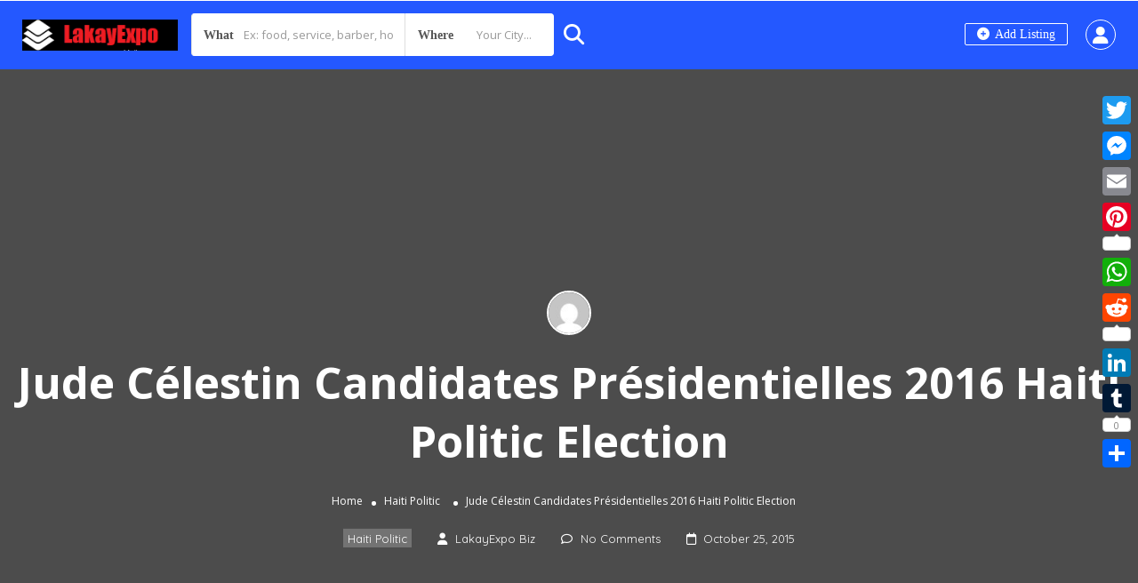

--- FILE ---
content_type: text/html; charset=UTF-8
request_url: https://lakayexpo.com/jude-celestin-candidates-presidentielles-2016-haiti-politic-election/
body_size: 150080
content:
<!DOCTYPE html>
<!--[if IE 7 ]>
<html class="ie7"> <![endif]-->
<!--[if IE 8 ]>
<html class="ie8"> <![endif]-->
	<html lang="en-US">

	<head>
		<meta charset="UTF-8">
		<!-- Mobile Meta -->
		<meta name="viewport" content="width=device-width, initial-scale=1">
		<meta http-equiv="Content-Type" content="text/html;charset=utf-8">
		<meta HTTP-EQUIV="CACHE-CONTROL" CONTENT="NO-CACHE" />
		<link rel="shortcut icon" href="https://lakayexpo.com/wp-content/uploads/2020/01/Drapo-Hayti-nwa-e-rouj-noir-et-rouge-Haiti-drapeau.gif"/>		<meta name='robots' content='index, follow, max-image-preview:large, max-snippet:-1, max-video-preview:-1' />

	<!-- This site is optimized with the Yoast SEO plugin v26.7 - https://yoast.com/wordpress/plugins/seo/ -->
	<title>Jude Célestin Candidates Présidentielles 2016 Haiti Politic Election</title>
	<meta name="description" content="Ayiti eleksyon kandida alaprezidan Jude Célestin Plateforme Politique: (LAPEH) Candidate pour presidential 2016 Haiti Politic Election Wyclef Jean,Gazma,Pipo Izolan" />
	<link rel="canonical" href="https://lakayexpo.com/jude-celestin-candidates-presidentielles-2016-haiti-politic-election/" />
	<meta property="og:locale" content="en_US" />
	<meta property="og:type" content="article" />
	<meta property="og:title" content="Jude Célestin Candidates Présidentielles 2016 Haiti Politic Election" />
	<meta property="og:description" content="Ayiti eleksyon kandida alaprezidan Jude Célestin Plateforme Politique: (LAPEH) Candidate pour presidential 2016 Haiti Politic Election Wyclef Jean,Gazma,Pipo Izolan" />
	<meta property="og:url" content="https://lakayexpo.com/jude-celestin-candidates-presidentielles-2016-haiti-politic-election/" />
	<meta property="og:site_name" content="Local Haitian Business Near Me | Biznis Haitien" />
	<meta property="article:published_time" content="2015-10-25T18:01:51+00:00" />
	<meta property="article:modified_time" content="2025-04-10T02:27:32+00:00" />
	<meta name="author" content="LakayExpo Biz" />
	<meta name="twitter:card" content="summary_large_image" />
	<meta name="twitter:label1" content="Written by" />
	<meta name="twitter:data1" content="LakayExpo Biz" />
	<meta name="twitter:label2" content="Est. reading time" />
	<meta name="twitter:data2" content="3 minutes" />
	<script type="application/ld+json" class="yoast-schema-graph">{"@context":"https://schema.org","@graph":[{"@type":"Article","@id":"https://lakayexpo.com/jude-celestin-candidates-presidentielles-2016-haiti-politic-election/#article","isPartOf":{"@id":"https://lakayexpo.com/jude-celestin-candidates-presidentielles-2016-haiti-politic-election/"},"author":{"name":"LakayExpo Biz","@id":"https://lakayexpo.com/#/schema/person/a41fb953293242e34a6bbe2133bf7210"},"headline":"Jude Célestin Candidates Présidentielles 2016 Haiti Politic Election","datePublished":"2015-10-25T18:01:51+00:00","dateModified":"2025-04-10T02:27:32+00:00","mainEntityOfPage":{"@id":"https://lakayexpo.com/jude-celestin-candidates-presidentielles-2016-haiti-politic-election/"},"wordCount":520,"commentCount":0,"publisher":{"@id":"https://lakayexpo.com/#organization"},"image":{"@id":"https://lakayexpo.com/jude-celestin-candidates-presidentielles-2016-haiti-politic-election/#primaryimage"},"thumbnailUrl":"","keywords":["adresse Jude Célestin","biographie de Jude Célestin haiti","biographie Jude Célestin haiti","femme Jude Célestin","gouvernement Jude Célestin","how much is Jude Célestin worth","is Jude Célestin married","Jude Célestin","Jude Célestin 2015","Jude Célestin a jeremie","Jude Célestin africa","Jude Célestin afrique","Jude Célestin afrique du sud","Jude Célestin and his wife","Jude Célestin and wife","Jude Célestin au bresil","Jude Célestin au parlement haitien","Jude Célestin bilan","Jude Célestin bio","Jude Célestin biografia","Jude Célestin blog","Jude Célestin business","Jude Célestin cabinet","Jude Célestin cabinet ministeriel","Jude Célestin candidat","Jude Célestin candidate","Jude Célestin channel","Jude Célestin conseil des ministres","Jude Célestin contact","Jude Célestin cote d ivoire","Jude Célestin daughters","Jude Célestin education","Jude Célestin email","Jude Célestin email address","Jude Célestin en couple","Jude Célestin en france","Jude Célestin entreprise","Jude Célestin et sa copine","Jude Célestin et sa famille","Jude Célestin et sa femme","Jude Célestin et son cabinet ministeriel","Jude Célestin facebook","Jude Célestin famille","Jude Célestin family","Jude Célestin father","Jude Célestin for presidential","Jude Célestin foto","Jude Célestin haiti","Jude Célestin haiti facebook","Jude Célestin haiti wiki","Jude Célestin haiti wikipedia","Jude Célestin house","Jude Célestin images","Jude Célestin in africa","Jude Célestin instagram","Jude Célestin interview","Jude Célestin Jude martelly","Jude Célestin linkedin","Jude Célestin married","Jude Célestin miami","Jude Célestin miami fl","Jude Célestin milliardaire","Jude Célestin millionaire","Jude Célestin news","Jude Célestin parents","Jude Célestin party","Jude Célestin photo","Jude Célestin picture","Jude Célestin politique generale","Jude Célestin presidential","Jude Célestin primature","Jude Célestin pronunciation","Jude Célestin south africa","Jude Célestin spouse","Jude Célestin today","Jude Célestin tv","Jude Célestin twitter","Jude Célestin wife","Jude Célestin wiki","Jude Célestin youtube","Jude Célestin.com","la maison de Jude Célestin en afrique du sud","maitre Jude Célestin","qui est Jude Célestin","visite de Jude Célestin en france","who is Jude Célestin wife"],"articleSection":["Haiti Politic"],"inLanguage":"en-US"},{"@type":"WebPage","@id":"https://lakayexpo.com/jude-celestin-candidates-presidentielles-2016-haiti-politic-election/","url":"https://lakayexpo.com/jude-celestin-candidates-presidentielles-2016-haiti-politic-election/","name":"Jude Célestin Candidates Présidentielles 2016 Haiti Politic Election","isPartOf":{"@id":"https://lakayexpo.com/#website"},"primaryImageOfPage":{"@id":"https://lakayexpo.com/jude-celestin-candidates-presidentielles-2016-haiti-politic-election/#primaryimage"},"image":{"@id":"https://lakayexpo.com/jude-celestin-candidates-presidentielles-2016-haiti-politic-election/#primaryimage"},"thumbnailUrl":"","datePublished":"2015-10-25T18:01:51+00:00","dateModified":"2025-04-10T02:27:32+00:00","description":"Ayiti eleksyon kandida alaprezidan Jude Célestin Plateforme Politique: (LAPEH) Candidate pour presidential 2016 Haiti Politic Election Wyclef Jean,Gazma,Pipo Izolan","breadcrumb":{"@id":"https://lakayexpo.com/jude-celestin-candidates-presidentielles-2016-haiti-politic-election/#breadcrumb"},"inLanguage":"en-US","potentialAction":[{"@type":"ReadAction","target":["https://lakayexpo.com/jude-celestin-candidates-presidentielles-2016-haiti-politic-election/"]}]},{"@type":"ImageObject","inLanguage":"en-US","@id":"https://lakayexpo.com/jude-celestin-candidates-presidentielles-2016-haiti-politic-election/#primaryimage","url":"","contentUrl":""},{"@type":"BreadcrumbList","@id":"https://lakayexpo.com/jude-celestin-candidates-presidentielles-2016-haiti-politic-election/#breadcrumb","itemListElement":[{"@type":"ListItem","position":1,"name":"Home","item":"https://lakayexpo.com/"},{"@type":"ListItem","position":2,"name":"Jude Célestin Candidates Présidentielles 2016 Haiti Politic Election"}]},{"@type":"WebSite","@id":"https://lakayexpo.com/#website","url":"https://lakayexpo.com/","name":"Local Haitian Business Near Me | Biznis Haitien","description":"List Your Haitian Business Online Directory For More Internet Traffic Exposure!","publisher":{"@id":"https://lakayexpo.com/#organization"},"potentialAction":[{"@type":"SearchAction","target":{"@type":"EntryPoint","urlTemplate":"https://lakayexpo.com/?s={search_term_string}"},"query-input":{"@type":"PropertyValueSpecification","valueRequired":true,"valueName":"search_term_string"}}],"inLanguage":"en-US"},{"@type":"Organization","@id":"https://lakayexpo.com/#organization","name":"Local Haitian Business Near | Biznis Haitienne","url":"https://lakayexpo.com/","logo":{"@type":"ImageObject","inLanguage":"en-US","@id":"https://lakayexpo.com/#/schema/logo/image/","url":"https://lakayexpo.com/wp-content/uploads/2020/01/haiti-senate-flag.gif","contentUrl":"https://lakayexpo.com/wp-content/uploads/2020/01/haiti-senate-flag.gif","width":169,"height":169,"caption":"Local Haitian Business Near | Biznis Haitienne"},"image":{"@id":"https://lakayexpo.com/#/schema/logo/image/"}},{"@type":"Person","@id":"https://lakayexpo.com/#/schema/person/a41fb953293242e34a6bbe2133bf7210","name":"LakayExpo Biz","image":{"@type":"ImageObject","inLanguage":"en-US","@id":"https://lakayexpo.com/#/schema/person/image/","url":"https://secure.gravatar.com/avatar/10fc74d352607a3b79c8aaadb477c015cf7a553f2d09ac3e9277e2e1ca2521c4?s=96&d=mm&r=g","contentUrl":"https://secure.gravatar.com/avatar/10fc74d352607a3b79c8aaadb477c015cf7a553f2d09ac3e9277e2e1ca2521c4?s=96&d=mm&r=g","caption":"LakayExpo Biz"},"sameAs":["https://lakayexpo.com"],"url":"https://lakayexpo.com/author/ayitiexpo/"}]}</script>
	<!-- / Yoast SEO plugin. -->


<link rel='dns-prefetch' href='//static.addtoany.com' />
<link rel='dns-prefetch' href='//cdn.canvasjs.com' />
<link rel='dns-prefetch' href='//maps.googleapis.com' />
<link rel='dns-prefetch' href='//html5shim.googlecode.com' />
<link rel='dns-prefetch' href='//stats.wp.com' />
<link rel='dns-prefetch' href='//fonts.googleapis.com' />
<link rel='preconnect' href='//i0.wp.com' />
<link rel='preconnect' href='//c0.wp.com' />
<link rel='preconnect' href='https://fonts.gstatic.com' crossorigin />
<link rel="alternate" type="application/rss+xml" title="Local Haitian Business Near Me | Biznis Haitien &raquo; Feed" href="https://lakayexpo.com/feed/" />
<link rel="alternate" title="oEmbed (JSON)" type="application/json+oembed" href="https://lakayexpo.com/wp-json/oembed/1.0/embed?url=https%3A%2F%2Flakayexpo.com%2Fjude-celestin-candidates-presidentielles-2016-haiti-politic-election%2F" />
<link rel="alternate" title="oEmbed (XML)" type="text/xml+oembed" href="https://lakayexpo.com/wp-json/oembed/1.0/embed?url=https%3A%2F%2Flakayexpo.com%2Fjude-celestin-candidates-presidentielles-2016-haiti-politic-election%2F&#038;format=xml" />
<style id='wp-img-auto-sizes-contain-inline-css' type='text/css'>
img:is([sizes=auto i],[sizes^="auto," i]){contain-intrinsic-size:3000px 1500px}
/*# sourceURL=wp-img-auto-sizes-contain-inline-css */
</style>
<link rel='stylesheet' id='jetpack_related-posts-css' href='https://c0.wp.com/p/jetpack/15.4/modules/related-posts/related-posts.css' type='text/css' media='all' />
<style id='wp-emoji-styles-inline-css' type='text/css'>

	img.wp-smiley, img.emoji {
		display: inline !important;
		border: none !important;
		box-shadow: none !important;
		height: 1em !important;
		width: 1em !important;
		margin: 0 0.07em !important;
		vertical-align: -0.1em !important;
		background: none !important;
		padding: 0 !important;
	}
/*# sourceURL=wp-emoji-styles-inline-css */
</style>
<style id='wp-block-library-inline-css' type='text/css'>
:root{--wp-block-synced-color:#7a00df;--wp-block-synced-color--rgb:122,0,223;--wp-bound-block-color:var(--wp-block-synced-color);--wp-editor-canvas-background:#ddd;--wp-admin-theme-color:#007cba;--wp-admin-theme-color--rgb:0,124,186;--wp-admin-theme-color-darker-10:#006ba1;--wp-admin-theme-color-darker-10--rgb:0,107,160.5;--wp-admin-theme-color-darker-20:#005a87;--wp-admin-theme-color-darker-20--rgb:0,90,135;--wp-admin-border-width-focus:2px}@media (min-resolution:192dpi){:root{--wp-admin-border-width-focus:1.5px}}.wp-element-button{cursor:pointer}:root .has-very-light-gray-background-color{background-color:#eee}:root .has-very-dark-gray-background-color{background-color:#313131}:root .has-very-light-gray-color{color:#eee}:root .has-very-dark-gray-color{color:#313131}:root .has-vivid-green-cyan-to-vivid-cyan-blue-gradient-background{background:linear-gradient(135deg,#00d084,#0693e3)}:root .has-purple-crush-gradient-background{background:linear-gradient(135deg,#34e2e4,#4721fb 50%,#ab1dfe)}:root .has-hazy-dawn-gradient-background{background:linear-gradient(135deg,#faaca8,#dad0ec)}:root .has-subdued-olive-gradient-background{background:linear-gradient(135deg,#fafae1,#67a671)}:root .has-atomic-cream-gradient-background{background:linear-gradient(135deg,#fdd79a,#004a59)}:root .has-nightshade-gradient-background{background:linear-gradient(135deg,#330968,#31cdcf)}:root .has-midnight-gradient-background{background:linear-gradient(135deg,#020381,#2874fc)}:root{--wp--preset--font-size--normal:16px;--wp--preset--font-size--huge:42px}.has-regular-font-size{font-size:1em}.has-larger-font-size{font-size:2.625em}.has-normal-font-size{font-size:var(--wp--preset--font-size--normal)}.has-huge-font-size{font-size:var(--wp--preset--font-size--huge)}.has-text-align-center{text-align:center}.has-text-align-left{text-align:left}.has-text-align-right{text-align:right}.has-fit-text{white-space:nowrap!important}#end-resizable-editor-section{display:none}.aligncenter{clear:both}.items-justified-left{justify-content:flex-start}.items-justified-center{justify-content:center}.items-justified-right{justify-content:flex-end}.items-justified-space-between{justify-content:space-between}.screen-reader-text{border:0;clip-path:inset(50%);height:1px;margin:-1px;overflow:hidden;padding:0;position:absolute;width:1px;word-wrap:normal!important}.screen-reader-text:focus{background-color:#ddd;clip-path:none;color:#444;display:block;font-size:1em;height:auto;left:5px;line-height:normal;padding:15px 23px 14px;text-decoration:none;top:5px;width:auto;z-index:100000}html :where(.has-border-color){border-style:solid}html :where([style*=border-top-color]){border-top-style:solid}html :where([style*=border-right-color]){border-right-style:solid}html :where([style*=border-bottom-color]){border-bottom-style:solid}html :where([style*=border-left-color]){border-left-style:solid}html :where([style*=border-width]){border-style:solid}html :where([style*=border-top-width]){border-top-style:solid}html :where([style*=border-right-width]){border-right-style:solid}html :where([style*=border-bottom-width]){border-bottom-style:solid}html :where([style*=border-left-width]){border-left-style:solid}html :where(img[class*=wp-image-]){height:auto;max-width:100%}:where(figure){margin:0 0 1em}html :where(.is-position-sticky){--wp-admin--admin-bar--position-offset:var(--wp-admin--admin-bar--height,0px)}@media screen and (max-width:600px){html :where(.is-position-sticky){--wp-admin--admin-bar--position-offset:0px}}

/*# sourceURL=wp-block-library-inline-css */
</style><style id='wp-block-tag-cloud-inline-css' type='text/css'>
.wp-block-tag-cloud{box-sizing:border-box}.wp-block-tag-cloud.aligncenter{justify-content:center;text-align:center}.wp-block-tag-cloud a{display:inline-block;margin-right:5px}.wp-block-tag-cloud span{display:inline-block;margin-left:5px;text-decoration:none}:root :where(.wp-block-tag-cloud.is-style-outline){display:flex;flex-wrap:wrap;gap:1ch}:root :where(.wp-block-tag-cloud.is-style-outline a){border:1px solid;font-size:unset!important;margin-right:0;padding:1ch 2ch;text-decoration:none!important}
/*# sourceURL=https://c0.wp.com/c/6.9/wp-includes/blocks/tag-cloud/style.min.css */
</style>
<style id='global-styles-inline-css' type='text/css'>
:root{--wp--preset--aspect-ratio--square: 1;--wp--preset--aspect-ratio--4-3: 4/3;--wp--preset--aspect-ratio--3-4: 3/4;--wp--preset--aspect-ratio--3-2: 3/2;--wp--preset--aspect-ratio--2-3: 2/3;--wp--preset--aspect-ratio--16-9: 16/9;--wp--preset--aspect-ratio--9-16: 9/16;--wp--preset--color--black: #000000;--wp--preset--color--cyan-bluish-gray: #abb8c3;--wp--preset--color--white: #ffffff;--wp--preset--color--pale-pink: #f78da7;--wp--preset--color--vivid-red: #cf2e2e;--wp--preset--color--luminous-vivid-orange: #ff6900;--wp--preset--color--luminous-vivid-amber: #fcb900;--wp--preset--color--light-green-cyan: #7bdcb5;--wp--preset--color--vivid-green-cyan: #00d084;--wp--preset--color--pale-cyan-blue: #8ed1fc;--wp--preset--color--vivid-cyan-blue: #0693e3;--wp--preset--color--vivid-purple: #9b51e0;--wp--preset--gradient--vivid-cyan-blue-to-vivid-purple: linear-gradient(135deg,rgb(6,147,227) 0%,rgb(155,81,224) 100%);--wp--preset--gradient--light-green-cyan-to-vivid-green-cyan: linear-gradient(135deg,rgb(122,220,180) 0%,rgb(0,208,130) 100%);--wp--preset--gradient--luminous-vivid-amber-to-luminous-vivid-orange: linear-gradient(135deg,rgb(252,185,0) 0%,rgb(255,105,0) 100%);--wp--preset--gradient--luminous-vivid-orange-to-vivid-red: linear-gradient(135deg,rgb(255,105,0) 0%,rgb(207,46,46) 100%);--wp--preset--gradient--very-light-gray-to-cyan-bluish-gray: linear-gradient(135deg,rgb(238,238,238) 0%,rgb(169,184,195) 100%);--wp--preset--gradient--cool-to-warm-spectrum: linear-gradient(135deg,rgb(74,234,220) 0%,rgb(151,120,209) 20%,rgb(207,42,186) 40%,rgb(238,44,130) 60%,rgb(251,105,98) 80%,rgb(254,248,76) 100%);--wp--preset--gradient--blush-light-purple: linear-gradient(135deg,rgb(255,206,236) 0%,rgb(152,150,240) 100%);--wp--preset--gradient--blush-bordeaux: linear-gradient(135deg,rgb(254,205,165) 0%,rgb(254,45,45) 50%,rgb(107,0,62) 100%);--wp--preset--gradient--luminous-dusk: linear-gradient(135deg,rgb(255,203,112) 0%,rgb(199,81,192) 50%,rgb(65,88,208) 100%);--wp--preset--gradient--pale-ocean: linear-gradient(135deg,rgb(255,245,203) 0%,rgb(182,227,212) 50%,rgb(51,167,181) 100%);--wp--preset--gradient--electric-grass: linear-gradient(135deg,rgb(202,248,128) 0%,rgb(113,206,126) 100%);--wp--preset--gradient--midnight: linear-gradient(135deg,rgb(2,3,129) 0%,rgb(40,116,252) 100%);--wp--preset--font-size--small: 13px;--wp--preset--font-size--medium: 20px;--wp--preset--font-size--large: 36px;--wp--preset--font-size--x-large: 42px;--wp--preset--spacing--20: 0.44rem;--wp--preset--spacing--30: 0.67rem;--wp--preset--spacing--40: 1rem;--wp--preset--spacing--50: 1.5rem;--wp--preset--spacing--60: 2.25rem;--wp--preset--spacing--70: 3.38rem;--wp--preset--spacing--80: 5.06rem;--wp--preset--shadow--natural: 6px 6px 9px rgba(0, 0, 0, 0.2);--wp--preset--shadow--deep: 12px 12px 50px rgba(0, 0, 0, 0.4);--wp--preset--shadow--sharp: 6px 6px 0px rgba(0, 0, 0, 0.2);--wp--preset--shadow--outlined: 6px 6px 0px -3px rgb(255, 255, 255), 6px 6px rgb(0, 0, 0);--wp--preset--shadow--crisp: 6px 6px 0px rgb(0, 0, 0);}:where(.is-layout-flex){gap: 0.5em;}:where(.is-layout-grid){gap: 0.5em;}body .is-layout-flex{display: flex;}.is-layout-flex{flex-wrap: wrap;align-items: center;}.is-layout-flex > :is(*, div){margin: 0;}body .is-layout-grid{display: grid;}.is-layout-grid > :is(*, div){margin: 0;}:where(.wp-block-columns.is-layout-flex){gap: 2em;}:where(.wp-block-columns.is-layout-grid){gap: 2em;}:where(.wp-block-post-template.is-layout-flex){gap: 1.25em;}:where(.wp-block-post-template.is-layout-grid){gap: 1.25em;}.has-black-color{color: var(--wp--preset--color--black) !important;}.has-cyan-bluish-gray-color{color: var(--wp--preset--color--cyan-bluish-gray) !important;}.has-white-color{color: var(--wp--preset--color--white) !important;}.has-pale-pink-color{color: var(--wp--preset--color--pale-pink) !important;}.has-vivid-red-color{color: var(--wp--preset--color--vivid-red) !important;}.has-luminous-vivid-orange-color{color: var(--wp--preset--color--luminous-vivid-orange) !important;}.has-luminous-vivid-amber-color{color: var(--wp--preset--color--luminous-vivid-amber) !important;}.has-light-green-cyan-color{color: var(--wp--preset--color--light-green-cyan) !important;}.has-vivid-green-cyan-color{color: var(--wp--preset--color--vivid-green-cyan) !important;}.has-pale-cyan-blue-color{color: var(--wp--preset--color--pale-cyan-blue) !important;}.has-vivid-cyan-blue-color{color: var(--wp--preset--color--vivid-cyan-blue) !important;}.has-vivid-purple-color{color: var(--wp--preset--color--vivid-purple) !important;}.has-black-background-color{background-color: var(--wp--preset--color--black) !important;}.has-cyan-bluish-gray-background-color{background-color: var(--wp--preset--color--cyan-bluish-gray) !important;}.has-white-background-color{background-color: var(--wp--preset--color--white) !important;}.has-pale-pink-background-color{background-color: var(--wp--preset--color--pale-pink) !important;}.has-vivid-red-background-color{background-color: var(--wp--preset--color--vivid-red) !important;}.has-luminous-vivid-orange-background-color{background-color: var(--wp--preset--color--luminous-vivid-orange) !important;}.has-luminous-vivid-amber-background-color{background-color: var(--wp--preset--color--luminous-vivid-amber) !important;}.has-light-green-cyan-background-color{background-color: var(--wp--preset--color--light-green-cyan) !important;}.has-vivid-green-cyan-background-color{background-color: var(--wp--preset--color--vivid-green-cyan) !important;}.has-pale-cyan-blue-background-color{background-color: var(--wp--preset--color--pale-cyan-blue) !important;}.has-vivid-cyan-blue-background-color{background-color: var(--wp--preset--color--vivid-cyan-blue) !important;}.has-vivid-purple-background-color{background-color: var(--wp--preset--color--vivid-purple) !important;}.has-black-border-color{border-color: var(--wp--preset--color--black) !important;}.has-cyan-bluish-gray-border-color{border-color: var(--wp--preset--color--cyan-bluish-gray) !important;}.has-white-border-color{border-color: var(--wp--preset--color--white) !important;}.has-pale-pink-border-color{border-color: var(--wp--preset--color--pale-pink) !important;}.has-vivid-red-border-color{border-color: var(--wp--preset--color--vivid-red) !important;}.has-luminous-vivid-orange-border-color{border-color: var(--wp--preset--color--luminous-vivid-orange) !important;}.has-luminous-vivid-amber-border-color{border-color: var(--wp--preset--color--luminous-vivid-amber) !important;}.has-light-green-cyan-border-color{border-color: var(--wp--preset--color--light-green-cyan) !important;}.has-vivid-green-cyan-border-color{border-color: var(--wp--preset--color--vivid-green-cyan) !important;}.has-pale-cyan-blue-border-color{border-color: var(--wp--preset--color--pale-cyan-blue) !important;}.has-vivid-cyan-blue-border-color{border-color: var(--wp--preset--color--vivid-cyan-blue) !important;}.has-vivid-purple-border-color{border-color: var(--wp--preset--color--vivid-purple) !important;}.has-vivid-cyan-blue-to-vivid-purple-gradient-background{background: var(--wp--preset--gradient--vivid-cyan-blue-to-vivid-purple) !important;}.has-light-green-cyan-to-vivid-green-cyan-gradient-background{background: var(--wp--preset--gradient--light-green-cyan-to-vivid-green-cyan) !important;}.has-luminous-vivid-amber-to-luminous-vivid-orange-gradient-background{background: var(--wp--preset--gradient--luminous-vivid-amber-to-luminous-vivid-orange) !important;}.has-luminous-vivid-orange-to-vivid-red-gradient-background{background: var(--wp--preset--gradient--luminous-vivid-orange-to-vivid-red) !important;}.has-very-light-gray-to-cyan-bluish-gray-gradient-background{background: var(--wp--preset--gradient--very-light-gray-to-cyan-bluish-gray) !important;}.has-cool-to-warm-spectrum-gradient-background{background: var(--wp--preset--gradient--cool-to-warm-spectrum) !important;}.has-blush-light-purple-gradient-background{background: var(--wp--preset--gradient--blush-light-purple) !important;}.has-blush-bordeaux-gradient-background{background: var(--wp--preset--gradient--blush-bordeaux) !important;}.has-luminous-dusk-gradient-background{background: var(--wp--preset--gradient--luminous-dusk) !important;}.has-pale-ocean-gradient-background{background: var(--wp--preset--gradient--pale-ocean) !important;}.has-electric-grass-gradient-background{background: var(--wp--preset--gradient--electric-grass) !important;}.has-midnight-gradient-background{background: var(--wp--preset--gradient--midnight) !important;}.has-small-font-size{font-size: var(--wp--preset--font-size--small) !important;}.has-medium-font-size{font-size: var(--wp--preset--font-size--medium) !important;}.has-large-font-size{font-size: var(--wp--preset--font-size--large) !important;}.has-x-large-font-size{font-size: var(--wp--preset--font-size--x-large) !important;}
/*# sourceURL=global-styles-inline-css */
</style>

<style id='classic-theme-styles-inline-css' type='text/css'>
/*! This file is auto-generated */
.wp-block-button__link{color:#fff;background-color:#32373c;border-radius:9999px;box-shadow:none;text-decoration:none;padding:calc(.667em + 2px) calc(1.333em + 2px);font-size:1.125em}.wp-block-file__button{background:#32373c;color:#fff;text-decoration:none}
/*# sourceURL=/wp-includes/css/classic-themes.min.css */
</style>
<link rel='stylesheet' id='contact-form-7-css' href='https://lakayexpo.com/wp-content/plugins/contact-form-7/includes/css/styles.css' type='text/css' media='all' />
<link rel='stylesheet' id='dashicons-css' href='https://c0.wp.com/c/6.9/wp-includes/css/dashicons.min.css' type='text/css' media='all' />
<link rel='stylesheet' id='admin-bar-css' href='https://c0.wp.com/c/6.9/wp-includes/css/admin-bar.min.css' type='text/css' media='all' />
<style id='admin-bar-inline-css' type='text/css'>

    .canvasjs-chart-credit{
        display: none !important;
    }
    #vtrtsFreeChart canvas {
    border-radius: 6px;
}

.vtrts-free-adminbar-weekly-title {
    font-weight: bold;
    font-size: 14px;
    color: #fff;
    margin-bottom: 6px;
}

        #wpadminbar #wp-admin-bar-vtrts_free_top_button .ab-icon:before {
            content: "\f185";
            color: #1DAE22;
            top: 3px;
        }
    #wp-admin-bar-vtrts_pro_top_button .ab-item {
        min-width: 180px;
    }
    .vtrts-free-adminbar-dropdown {
        min-width: 420px ;
        padding: 18px 18px 12px 18px;
        background: #23282d;
        color: #fff;
        border-radius: 8px;
        box-shadow: 0 4px 24px rgba(0,0,0,0.15);
        margin-top: 10px;
    }
    .vtrts-free-adminbar-grid {
        display: grid;
        grid-template-columns: 1fr 1fr;
        gap: 18px 18px; /* row-gap column-gap */
        margin-bottom: 18px;
    }
    .vtrts-free-adminbar-card {
        background: #2c3338;
        border-radius: 8px;
        padding: 18px 18px 12px 18px;
        box-shadow: 0 2px 8px rgba(0,0,0,0.07);
        display: flex;
        flex-direction: column;
        align-items: flex-start;
    }
    /* Extra margin for the right column */
    .vtrts-free-adminbar-card:nth-child(2),
    .vtrts-free-adminbar-card:nth-child(4) {
        margin-left: 10px !important;
        padding-left: 10px !important;
                padding-top: 6px !important;

        margin-right: 10px !important;
        padding-right : 10px !important;
        margin-top: 10px !important;
    }
    .vtrts-free-adminbar-card:nth-child(1),
    .vtrts-free-adminbar-card:nth-child(3) {
        margin-left: 10px !important;
        padding-left: 10px !important;
                padding-top: 6px !important;

        margin-top: 10px !important;
                padding-right : 10px !important;

    }
    /* Extra margin for the bottom row */
    .vtrts-free-adminbar-card:nth-child(3),
    .vtrts-free-adminbar-card:nth-child(4) {
        margin-top: 6px !important;
        padding-top: 6px !important;
        margin-top: 10px !important;
    }
    .vtrts-free-adminbar-card-title {
        font-size: 14px;
        font-weight: 800;
        margin-bottom: 6px;
        color: #fff;
    }
    .vtrts-free-adminbar-card-value {
        font-size: 22px;
        font-weight: bold;
        color: #1DAE22;
        margin-bottom: 4px;
    }
    .vtrts-free-adminbar-card-sub {
        font-size: 12px;
        color: #aaa;
    }
    .vtrts-free-adminbar-btn-wrap {
        text-align: center;
        margin-top: 8px;
    }

    #wp-admin-bar-vtrts_free_top_button .ab-item{
    min-width: 80px !important;
        padding: 0px !important;
    .vtrts-free-adminbar-btn {
        display: inline-block;
        background: #1DAE22;
        color: #fff !important;
        font-weight: bold;
        padding: 8px 28px;
        border-radius: 6px;
        text-decoration: none;
        font-size: 15px;
        transition: background 0.2s;
        margin-top: 8px;
    }
    .vtrts-free-adminbar-btn:hover {
        background: #15991b;
        color: #fff !important;
    }

    .vtrts-free-adminbar-dropdown-wrap { min-width: 0; padding: 0; }
    #wpadminbar #wp-admin-bar-vtrts_free_top_button .vtrts-free-adminbar-dropdown { display: none; position: absolute; left: 0; top: 100%; z-index: 99999; }
    #wpadminbar #wp-admin-bar-vtrts_free_top_button:hover .vtrts-free-adminbar-dropdown { display: block; }
    
        .ab-empty-item #wp-admin-bar-vtrts_free_top_button-default .ab-empty-item{
    height:0px !important;
    padding :0px !important;
     }
            #wpadminbar .quicklinks .ab-empty-item{
        padding:0px !important;
    }
    .vtrts-free-adminbar-dropdown {
    min-width: 420px;
    padding: 18px 18px 12px 18px;
    background: #23282d;
    color: #fff;
    border-radius: 12px; /* more rounded */
    box-shadow: 0 8px 32px rgba(0,0,0,0.25); /* deeper shadow */
    margin-top: 10px;
}

.vtrts-free-adminbar-btn-wrap {
    text-align: center;
    margin-top: 18px; /* more space above */
}

.vtrts-free-adminbar-btn {
    display: inline-block;
    background: #1DAE22;
    color: #fff !important;
    font-weight: bold;
    padding: 5px 22px;
    border-radius: 8px;
    text-decoration: none;
    font-size: 17px;
    transition: background 0.2s, box-shadow 0.2s;
    margin-top: 8px;
    box-shadow: 0 2px 8px rgba(29,174,34,0.15);
    text-align: center;
    line-height: 1.6;
    
}
.vtrts-free-adminbar-btn:hover {
    background: #15991b;
    color: #fff !important;
    box-shadow: 0 4px 16px rgba(29,174,34,0.25);
}
    


/*# sourceURL=admin-bar-inline-css */
</style>
<link rel='stylesheet' id='bootstrap-css' href='https://lakayexpo.com/wp-content/themes/listingpro/assets/lib/bootstrap/css/bootstrap.min.css' type='text/css' media='all' />
<link rel='stylesheet' id='Magnific-Popup-css' href='https://lakayexpo.com/wp-content/themes/listingpro/assets/lib/Magnific-Popup-master/magnific-popup.css' type='text/css' media='all' />
<link rel='stylesheet' id='popup-component-css' href='https://lakayexpo.com/wp-content/themes/listingpro/assets/lib/popup/css/component.css' type='text/css' media='all' />
<link rel='stylesheet' id='Font-awesome-css' href='https://lakayexpo.com/wp-content/themes/listingpro/assets/lib/font-awesome/css/font-awesome.min.css' type='text/css' media='all' />
<link rel='stylesheet' id='Mmenu-css' href='https://lakayexpo.com/wp-content/themes/listingpro/assets/lib/jquerym.menu/css/jquery.mmenu.all.css' type='text/css' media='all' />
<link rel='stylesheet' id='MapBox-css' href='https://lakayexpo.com/wp-content/themes/listingpro/assets/css/mapbox.css' type='text/css' media='all' />
<link rel='stylesheet' id='Chosen-css' href='https://lakayexpo.com/wp-content/themes/listingpro/assets/lib/chosen/chosen.css' type='text/css' media='all' />
<link rel='stylesheet' id='bootstrap-datetimepicker-css-css' href='https://lakayexpo.com/wp-content/themes/listingpro/assets/css/bootstrap-datetimepicker.min.css' type='text/css' media='all' />
<link rel='stylesheet' id='jquery-ui-css' href='https://lakayexpo.com/wp-content/themes/listingpro/assets/css/jquery-ui.css' type='text/css' media='all' />
<link rel='stylesheet' id='icon8-css' href='https://lakayexpo.com/wp-content/themes/listingpro/assets/lib/icon8/styles.min.css' type='text/css' media='all' />
<link rel='stylesheet' id='Color-css' href='https://lakayexpo.com/wp-content/themes/listingpro/assets/css/colors.css' type='text/css' media='all' />
<link rel='stylesheet' id='custom-font-css' href='https://lakayexpo.com/wp-content/themes/listingpro/assets/css/font.css' type='text/css' media='all' />
<link rel='stylesheet' id='fontawesome-all-css' href='https://lakayexpo.com/wp-content/themes/listingpro/assets/lib/fontawesome/css/all.css' type='text/css' media='all' />
<link rel='stylesheet' id='Main-css' href='https://lakayexpo.com/wp-content/themes/listingpro/assets/css/main.css' type='text/css' media='all' />
<link rel='stylesheet' id='Responsive-css' href='https://lakayexpo.com/wp-content/themes/listingpro/assets/css/responsive.css' type='text/css' media='all' />
<link rel='stylesheet' id='select2-css' href='https://lakayexpo.com/wp-content/themes/listingpro/assets/css/select2.css' type='text/css' media='all' />
<link rel='stylesheet' id='dynamiclocation-css' href='https://lakayexpo.com/wp-content/themes/listingpro/assets/css/city-autocomplete.css' type='text/css' media='all' />
<link rel='stylesheet' id='lp-body-overlay-css' href='https://lakayexpo.com/wp-content/themes/listingpro/assets/css/common.loading.css' type='text/css' media='all' />
<link rel='stylesheet' id='bootstrapslider-css' href='https://lakayexpo.com/wp-content/themes/listingpro/assets/lib/bootstrap/css/bootstrap-slider.css' type='text/css' media='all' />
<link rel='stylesheet' id='mourisjs-css' href='https://lakayexpo.com/wp-content/themes/listingpro/assets/css/morris.css' type='text/css' media='all' />
<link rel='stylesheet' id='listingpro-css' href='https://lakayexpo.com/wp-content/themes/listingpro/style.css' type='text/css' media='all' />
<link rel='stylesheet' id='font-rock-salt-css' href='https://fonts.googleapis.com/css?family=Rock+Salt' type='text/css' media='all' />
<link rel='stylesheet' id='font-quicksand-css' href='https://fonts.googleapis.com/css?family=Quicksand' type='text/css' media='all' />
<link rel='stylesheet' id='version2-countdown-css' href='https://lakayexpo.com/wp-content/themes/listingpro/assets/lib/countdown/flipclock.css' type='text/css' media='all' />
<link rel='stylesheet' id='version2-styles-css' href='https://lakayexpo.com/wp-content/themes/listingpro/assets/css/main-new.css' type='text/css' media='all' />
<link rel='stylesheet' id='version2-colors-css' href='https://lakayexpo.com/wp-content/themes/listingpro/assets/css/colors-new.css' type='text/css' media='all' />
<link rel='stylesheet' id='LP_dynamic_php_css-css' href='https://lakayexpo.com/wp-content/themes/listingpro/assets/css/dynamic-css.css' type='text/css' media='all' />
<link rel='stylesheet' id='addtoany-css' href='https://lakayexpo.com/wp-content/plugins/add-to-any/addtoany.min.css' type='text/css' media='all' />
<style id='addtoany-inline-css' type='text/css'>
@media screen and (max-width:980px){
.a2a_floating_style.a2a_vertical_style{display:none;}
}
/*# sourceURL=addtoany-inline-css */
</style>
<link rel="preload" as="style" href="https://fonts.googleapis.com/css?family=Quicksand:300,400,500,600,700%7COpen%20Sans:300,400,500,600,700,800,300italic,400italic,500italic,600italic,700italic,800italic&#038;subset=latin&#038;display=swap" /><link rel="stylesheet" href="https://fonts.googleapis.com/css?family=Quicksand:300,400,500,600,700%7COpen%20Sans:300,400,500,600,700,800,300italic,400italic,500italic,600italic,700italic,800italic&#038;subset=latin&#038;display=swap" media="print" onload="this.media='all'"><noscript><link rel="stylesheet" href="https://fonts.googleapis.com/css?family=Quicksand:300,400,500,600,700%7COpen%20Sans:300,400,500,600,700,800,300italic,400italic,500italic,600italic,700italic,800italic&#038;subset=latin&#038;display=swap" /></noscript><script type="text/javascript">
            window._nslDOMReady = (function () {
                const executedCallbacks = new Set();
            
                return function (callback) {
                    /**
                    * Third parties might dispatch DOMContentLoaded events, so we need to ensure that we only run our callback once!
                    */
                    if (executedCallbacks.has(callback)) return;
            
                    const wrappedCallback = function () {
                        if (executedCallbacks.has(callback)) return;
                        executedCallbacks.add(callback);
                        callback();
                    };
            
                    if (document.readyState === "complete" || document.readyState === "interactive") {
                        wrappedCallback();
                    } else {
                        document.addEventListener("DOMContentLoaded", wrappedCallback);
                    }
                };
            })();
        </script><script type="text/javascript" src="https://c0.wp.com/c/6.9/wp-includes/js/jquery/jquery.min.js" id="jquery-core-js"></script>
<script type="text/javascript" src="https://c0.wp.com/c/6.9/wp-includes/js/jquery/jquery-migrate.min.js" id="jquery-migrate-js"></script>
<script type="text/javascript" id="ajax-login-script-js-extra">
/* <![CDATA[ */
var ajax_login_object = {"ajaxurl":"https://lakayexpo.com/wp-admin/admin-ajax.php","redirecturl":"https://lakayexpo.com/jude-celestin-candidates-presidentielles-2016-haiti-politic-election/","loadingmessage":"\u003Cspan class=\"alert alert-info\"\u003EPlease wait...\u003Ci class=\"fa fa-spinner fa-spin\"\u003E\u003C/i\u003E\u003C/span\u003E"};
//# sourceURL=ajax-login-script-js-extra
/* ]]> */
</script>
<script type="text/javascript" src="https://lakayexpo.com/wp-content/themes/listingpro/assets/js/login.js" id="ajax-login-script-js"></script>
<script type="text/javascript" id="search-ajax-script-js-extra">
/* <![CDATA[ */
var ajax_search_term_object = {"ajaxurl":"https://lakayexpo.com/wp-admin/admin-ajax.php","noresult":"Most recent ","listing":" Listings","resultfor":"Results For"};
//# sourceURL=search-ajax-script-js-extra
/* ]]> */
</script>
<script type="text/javascript" src="https://lakayexpo.com/wp-content/themes/listingpro/assets/js/search-ajax.js" id="search-ajax-script-js"></script>
<script type="text/javascript" id="ajax-single-ajax-js-extra">
/* <![CDATA[ */
var single_ajax_object = {"ajaxurl":"https://lakayexpo.com/wp-admin/admin-ajax.php"};
//# sourceURL=ajax-single-ajax-js-extra
/* ]]> */
</script>
<script type="text/javascript" src="https://lakayexpo.com/wp-content/themes/listingpro/assets/js/single-ajax.js" id="ajax-single-ajax-js"></script>
<script type="text/javascript" id="listingpro_home_map-js-extra">
/* <![CDATA[ */
var listingpro_home_map_object = {"ajaxurl":"https://lakayexpo.com/wp-admin/admin-ajax.php"};
//# sourceURL=listingpro_home_map-js-extra
/* ]]> */
</script>
<script type="text/javascript" src="https://lakayexpo.com/wp-content/themes/listingpro/assets/js/home-map.js" id="listingpro_home_map-js"></script>
<script type="text/javascript" id="ajax-needlogin-ajax-js-extra">
/* <![CDATA[ */
var needlogin_object = {"ajaxurl":"https://lakayexpo.com/wp-admin/admin-ajax.php"};
//# sourceURL=ajax-needlogin-ajax-js-extra
/* ]]> */
</script>
<script type="text/javascript" src="https://lakayexpo.com/wp-content/themes/listingpro/assets/js/needlogin-ajax.js" id="ajax-needlogin-ajax-js"></script>
<script type="text/javascript" id="jetpack_related-posts-js-extra">
/* <![CDATA[ */
var related_posts_js_options = {"post_heading":"h4"};
//# sourceURL=jetpack_related-posts-js-extra
/* ]]> */
</script>
<script type="text/javascript" src="https://c0.wp.com/p/jetpack/15.4/_inc/build/related-posts/related-posts.min.js" id="jetpack_related-posts-js"></script>
<script type="text/javascript" src="https://lakayexpo.com/wp-content/themes/listingpro/assets/js/checkout.js" id="stripejs-js"></script>
<script type="text/javascript" id="ahc_front_js-js-extra">
/* <![CDATA[ */
var ahc_ajax_front = {"ajax_url":"https://lakayexpo.com/wp-admin/admin-ajax.php","plugin_url":"https://lakayexpo.com/wp-content/plugins/visitors-traffic-real-time-statistics/","page_id":"2533","page_title":"Jude C\u00e9lestin Candidates Pr\u00e9sidentielles 2016 Haiti Politic Election","post_type":"post"};
//# sourceURL=ahc_front_js-js-extra
/* ]]> */
</script>
<script type="text/javascript" src="https://lakayexpo.com/wp-content/plugins/visitors-traffic-real-time-statistics/js/front.js" id="ahc_front_js-js"></script>
<script type="text/javascript" id="addtoany-core-js-before">
/* <![CDATA[ */
window.a2a_config=window.a2a_config||{};a2a_config.callbacks=[];a2a_config.overlays=[];a2a_config.templates={};

//# sourceURL=addtoany-core-js-before
/* ]]> */
</script>
<script type="text/javascript" defer src="https://static.addtoany.com/menu/page.js" id="addtoany-core-js"></script>
<script type="text/javascript" defer src="https://lakayexpo.com/wp-content/plugins/add-to-any/addtoany.min.js" id="addtoany-jquery-js"></script>
<script type="text/javascript" src="https://lakayexpo.com/wp-content/plugins/listingpro-plugin/assets/js/main.js" id="main-js"></script>
<script type="text/javascript" id="review-submit-ajax-js-extra">
/* <![CDATA[ */
var ajax_review_object = {"ajaxurl":"https://lakayexpo.com/wp-admin/admin-ajax.php"};
//# sourceURL=review-submit-ajax-js-extra
/* ]]> */
</script>
<script type="text/javascript" src="https://lakayexpo.com/wp-content/themes/listingpro/assets/js/review-submit.js" id="review-submit-ajax-js"></script>
<script type="text/javascript" src="https://maps.googleapis.com/maps/api/js?key=AIzaSyD0_EcZObPwVoo7BjYk18LjjqkXnnrkPPY&amp;libraries=places" id="mapsjs-js"></script>
<script type="text/javascript" src="https://lakayexpo.com/wp-content/themes/listingpro/assets/js/raphael-min.js" id="raphelmin-js"></script>
<script type="text/javascript" src="https://lakayexpo.com/wp-content/themes/listingpro/assets/js/morris.js" id="morisjs-js"></script>
<script type="text/javascript" id="ajax-term-script-js-extra">
/* <![CDATA[ */
var ajax_term_object = {"ajaxurl":"https://lakayexpo.com/wp-admin/admin-ajax.php"};
//# sourceURL=ajax-term-script-js-extra
/* ]]> */
</script>
<script type="text/javascript" src="https://lakayexpo.com/wp-content/plugins/listingpro-plugin/assets/js/child-term.js" id="ajax-term-script-js"></script>
<link rel="https://api.w.org/" href="https://lakayexpo.com/wp-json/" /><link rel="alternate" title="JSON" type="application/json" href="https://lakayexpo.com/wp-json/wp/v2/posts/2533" /><link rel="EditURI" type="application/rsd+xml" title="RSD" href="https://lakayexpo.com/xmlrpc.php?rsd" />
<meta name="generator" content="WordPress 6.9" />
<link rel='shortlink' href='https://lakayexpo.com/?p=2533' />
<meta name="generator" content="Redux 4.5.10" />	<style>img#wpstats{display:none}</style>
		<!-- All in one Favicon 4.8 --><link rel="icon" href="https://lakayexpo.com/wp-content/uploads/2023/03/Drapo-Hayti-nwa-e-rouj-noir-et-rouge-Haiti-drapeau.gif" type="image/gif"/>
<meta name="generator" content="Powered by WPBakery Page Builder - drag and drop page builder for WordPress."/>
<script type="text/javascript">
                jQuery(document).ready(function(){

}); 
         </script><style id="listingpro_options-dynamic-css" title="dynamic-css" class="redux-options-output">.menu-item a{font-family:Quicksand;font-weight:normal;font-style:normal;}</style><noscript><style> .wpb_animate_when_almost_visible { opacity: 1; }</style></noscript>		<script type="text/javascript">
			jQuery(document).ready(function() {
				jQuery('select.form-control').removeClass('form-control').addClass('custom-form-control');
			})
		</script>
		<style type="text/css">
			.custom-form-control {
				width: 100%;
				padding: 10px;
				line-height: 24px;
				-webkit-appearance: textfield;
			}
		</style>
	</head>

	<body class="wp-singular post-template-default single single-post postid-2533 single-format-standard wp-theme-listingpro listing-skeleton-view-grid_view wpb-js-composer js-comp-ver-6.4.1 vc_responsive" data-submitlink="https://lakayexpo.com/submit-listing/" data-sliderstyle="style2" data-defaultmaplat="37.090240" data-defaultmaplot="-95.712891" data-lpsearchmode="titlematch" data-maplistingby="geolocaion" data-mapzoom="17" >
				<input type="hidden" id="lpNonce" name="lpNonce" value="8227dcaedd" /><input type="hidden" name="_wp_http_referer" value="/jude-celestin-candidates-presidentielles-2016-haiti-politic-election/" />		<input type="hidden" id="start_of_weekk" value="1">
					<div class="lp-theme-loader"><img src="https://lakayexpo.com/wp-content/themes/listingpro/assets/images/loader2.gif" alt="loaderimg">
			</div>
		
		<div id="page"  data-detail-page-style="lp_detail_page_styles1" data-lpattern="with_region" data-sitelogo="https://lakayexpo.com/wp-content/uploads/2020/01/logo.png" data-site-url="https://lakayexpo.com/" data-ipapi="ip_api" data-lpcurrentloconhome="1" data-mtoken="0" data-mtype="google" data-mstyle="mapbox.streets-basic"  class="clearfix lp_detail_page_styles1">

			<!--===========================header-views========================-->
			


<div class="lp-header pos-relative header-inner-page-wrap No">
    <div class="header-container  4   " style="">
                    <header class="lp-header style-v2">

    <div class="lp-header-overlay"></div><div class="lp-top-bar">    <div class="container-fluid">        <div class="row">            <div class="col-md-6 col-xs-12">                <div class="lp-top-bar-menu">                                    </div>            </div>            <div class="col-md-6 col-xs-12">                <div class="lp-top-bar-social text-right">                            <ul>
                    </ul>
                    </div>            </div>            <div class="clearfix"></div>        </div>    </div></div>	<!--Mobile Menu section-->
   <div id="menu" class="menu-height-0 small-screen">
                      <a href="https://lakayexpo.com/submit-listing/" class="lpl-button lpl-add-listing-loggedout">Add Listing</a>
                                     <a class="lpl-button lp-right-15 app-view-popup-style" data-target="#app-view-login-popup">Sign In</a>
                                </div>
   <!--End Mobile Menu Section-->
    <div class="lp-header-middle fullwidth-header">
        <div class="container-fluid">
            <div class="row">
                <div class="col-md-7 col-xs-12 lp-logo-header4-sts">
                    
                    <div class="lp-header-logo">

                        <a href="https://lakayexpo.com/">

                            <img src="https://lakayexpo.com/wp-content/uploads/2020/01/logo.png" alt="image" />
                        </a>

                    </div>
                    
<div class="header-filter pos-relative form-group margin-bottom-0 col-md-6 ">

    <form autocomplete="off" class="form-inline top-search-form" action="https://lakayexpo.com" method="get"
        accept-charset="UTF-8">

        
            <div class="search-form-field input-group width-49-percent margin-right-15 ">

                <div class="input-group-addon lp-border">What</div>

                <div class="pos-relative">

                    <div class="what-placeholder pos-relative" data-holder="">

                        <input autocomplete="off" type="text"
                            class="lp-suggested-search js-typeahead-input lp-search-input form-control ui-autocomplete-input dropdown_fields"
                            name="select" id="select" placeholder="Ex: food, service, barber, hotel"
                            value="" data-prev-value='0'
                            data-noresult="More results for">

                        <i class="cross-search-q fa fa-times-circle" aria-hidden="true"></i>

                        <img class='loadinerSearch' width="100px"
                            alt="image" src="https://lakayexpo.com/wp-content/themes/listingpro/assets/images/search-load.gif" />

                    </div>

                    <div id="input-dropdown">

                        <ul>

                            <li class="lp-wrap-cats" data-catid="12"><img alt="image" src="[data-uri]" /><span class="lp-s-cat">Arts &amp; Entertainment</span></li><li class="lp-wrap-cats" data-catid="14"><img alt="image" src="[data-uri]" /><span class="lp-s-cat">Automotive</span></li><li class="lp-wrap-cats" data-catid="16"><img alt="image" src="[data-uri]" /><span class="lp-s-cat">Beauty &amp; Spa</span></li><li class="lp-wrap-cats" data-catid="37"><img alt="image" src="[data-uri]" /><span class="lp-s-cat">Health &amp; Medical</span></li><li class="lp-wrap-cats" data-catid="40"><img alt="image" src="[data-uri]" /><span class="lp-s-cat">Hotels</span></li><li class="lp-wrap-cats" data-catid="53"><img alt="image" src="[data-uri]" /><span class="lp-s-cat">Real Estate</span></li><li class="lp-wrap-cats" data-catid="56"><img alt="image" src="[data-uri]" /><span class="lp-s-cat">Restaurant</span></li><li class="lp-wrap-cats" data-catid="57"><img alt="image" src="[data-uri]" /><span class="lp-s-cat">Services</span></li><li class="lp-wrap-cats" data-catid="59"><img alt="image" src="[data-uri]" /><span class="lp-s-cat">Shopping</span></li>
                        </ul>

                        <!-- New Update 2.7.0 -->
                        <div style="display:none" id="def-cats">&lt;li class=&quot;lp-wrap-cats&quot; data-catid=&quot;12&quot;&gt;&lt;img alt=&quot;image&quot; src=&quot;[data-uri]&quot; /&gt;&lt;span class=&quot;lp-s-cat&quot;&gt;Arts &amp; Entertainment&lt;/span&gt;&lt;/li&gt;&lt;li class=&quot;lp-wrap-cats&quot; data-catid=&quot;14&quot;&gt;&lt;img alt=&quot;image&quot; src=&quot;[data-uri]&quot; /&gt;&lt;span class=&quot;lp-s-cat&quot;&gt;Automotive&lt;/span&gt;&lt;/li&gt;&lt;li class=&quot;lp-wrap-cats&quot; data-catid=&quot;16&quot;&gt;&lt;img alt=&quot;image&quot; src=&quot;[data-uri]&quot; /&gt;&lt;span class=&quot;lp-s-cat&quot;&gt;Beauty &amp; Spa&lt;/span&gt;&lt;/li&gt;&lt;li class=&quot;lp-wrap-cats&quot; data-catid=&quot;37&quot;&gt;&lt;img alt=&quot;image&quot; src=&quot;[data-uri]&quot; /&gt;&lt;span class=&quot;lp-s-cat&quot;&gt;Health &amp; Medical&lt;/span&gt;&lt;/li&gt;&lt;li class=&quot;lp-wrap-cats&quot; data-catid=&quot;40&quot;&gt;&lt;img alt=&quot;image&quot; src=&quot;[data-uri]&quot; /&gt;&lt;span class=&quot;lp-s-cat&quot;&gt;Hotels&lt;/span&gt;&lt;/li&gt;&lt;li class=&quot;lp-wrap-cats&quot; data-catid=&quot;53&quot;&gt;&lt;img alt=&quot;image&quot; src=&quot;[data-uri]&quot; /&gt;&lt;span class=&quot;lp-s-cat&quot;&gt;Real Estate&lt;/span&gt;&lt;/li&gt;&lt;li class=&quot;lp-wrap-cats&quot; data-catid=&quot;56&quot;&gt;&lt;img alt=&quot;image&quot; src=&quot;[data-uri]&quot; /&gt;&lt;span class=&quot;lp-s-cat&quot;&gt;Restaurant&lt;/span&gt;&lt;/li&gt;&lt;li class=&quot;lp-wrap-cats&quot; data-catid=&quot;57&quot;&gt;&lt;img alt=&quot;image&quot; src=&quot;[data-uri]&quot; /&gt;&lt;span class=&quot;lp-s-cat&quot;&gt;Services&lt;/span&gt;&lt;/li&gt;&lt;li class=&quot;lp-wrap-cats&quot; data-catid=&quot;59&quot;&gt;&lt;img alt=&quot;image&quot; src=&quot;[data-uri]&quot; /&gt;&lt;span class=&quot;lp-s-cat&quot;&gt;Shopping&lt;/span&gt;&lt;/li&gt;</div>
                        <!-- End New Update 2.7.0 -->

                    </div>

                </div>

            </div>
                
                <div class="input-group width-49-percent ">

                    <div class="input-group-addon lp-border">Where</div>

                    <div class="ui-widget border-dropdown">

                        <input autocomplete="off" id="cities" class="form-control"
                            data-country=""
                            value=""
                            placeholder="Your City...">
                        <input type="hidden" autocomplete="off" id="lp_search_loc" name="lp_s_loc"
                            value="">
                    </div>

                </div>
            
        
            <div class="lp-search-btn-header pos-relative">

                <input value="" class="lp-search-btn lp-search-icon" type="submit">
                <i class="fa-sharp fa-solid fa-magnifying-glass"></i>
                <img alt="image" src="https://lakayexpo.com/wp-content/themes/listingpro/assets/images/ellipsis.gif"
                    class="searchloading loader-inner-header">

            </div>
        
        <input type="hidden" name="lp_s_tag" id="lp_s_tag" value="">

        <input type="hidden" name="lp_s_cat" id="lp_s_cat" value="">

        <input type="hidden" name="s" value="home">

        <input type="hidden" name="post_type" value="listing">

    </form>

</div>                    <div class="clearfix"></div>

                </div>

                <div class="col-xs-2 text-right mobile-nav-icon lp-menu-header4-sts">

                    <a href="#menu" class="nav-icon">

                        <span class="icon-bar"></span>

                        <span class="icon-bar"></span>

                        <span class="icon-bar"></span>

                    </a>

                </div>

                <div class="col-md-5 hidden-xs hidden-sm lp-menu-header4-sts-icon">
                        <div class="modal fade style2-popup-login" id="app-view-login-popup" role="dialog" style="overflow: visible !important; opacity: 1;">
        


	<div class="modal-dialog">

		<!-- Modal content-->
		<div class="modal-content">
			<div class="modal-header">
				<div class="login-form-pop-tabs clearfix">
					<!-- New update 2.6.10 -->
											<ul>
							<li><a href="#" class="signInClick active">Sign In</a></li>
						</ul>
										<!-- End New update 2.6.10 -->
					<a class="md-close" class="close" data-dismiss="modal" aria-label="Close"><i class="fa fa-close"></i></a>

				</div>

			</div>
			<div class="modal-body">

				<div class="lp-border-radius-8 login-form-popup-outer">


					<div class="siginincontainer2">
												<form id="login" class="form-horizontal margin-top-30" method="post" data-lp-recaptcha="" data-lp-recaptcha-sitekey="">
							<p class="status"></p>
							<div class="form-group">
								<input type="text" class="form-control" id="lpusername" name="lpusername" required placeholder="UserName/Email" />
							</div>
							<div class="form-group">
								<input type="password" class="form-control" id="lppassword" name="lppassword" required placeholder="Password" />
							</div>


							<div class="form-group">
								<div class="checkbox clearfix">
									<input id="check1" type="checkbox" name="remember" value="yes">

									<a class="forgetPasswordClick pull-right">Forgot Password</a>
								</div>
							</div>

							<div class="form-group">
								<input type="submit" value="Sign in" class="lp-secondary-btn width-full btn-first-hover" />
							</div>
							<input type="hidden" id="security" name="security" value="fd4b7e042d" /><input type="hidden" name="_wp_http_referer" value="/jude-celestin-candidates-presidentielles-2016-haiti-politic-election/" />						</form>

					</div>
					<div class="siginupcontainer2">
																		<div class="alterna text-center">
							<p>Or</p>
						</div>
						<form id="register" class="form-horizontal margin-top-30" method="post" data-lp-recaptcha="" data-lp-recaptcha-sitekey="">
							<p class="status"></p>
							<div class="form-group">

								<input type="text" class="form-control" id="username2" name="username" required placeholder="User name *" />
							</div>
							<div class="form-group">

								<input type="email" class="form-control" id="email" name="email" required placeholder="Email *" />
							</div>
																						<div class="form-group">
									<p class="margin-bottom-0">Password will be e-mailed to you.</p>
								</div>
							
							
										<div class="checkbox form-group check_policy termpolicy pull-left termpolicy-wraper lp-appview-ppolicy">
											<input id="check_policy" type="checkbox" name="policycheck" value="true">
											<label for="check_policy"><a target="_blank" href="https://lakayexpo.com/privacy-policy/" class="help" target="_blank">I Agree</a></label>
											<div class="help-text">
												<a class="help" target="_blank"><i class="fa fa-question"></i></a>
												<div class="help-tooltip">
													<p>You agree you accept our Terms &amp; Conditions for posting this ad.</p>
												</div>
											</div>
										</div>

							<div class="form-group">
								<input id="lp_usr_reg_btn" type="submit" value="Register" class="lp-secondary-btn width-full btn-first-hover" />
							</div>
							<input type="hidden" id="security2" name="security2" value="f60fd8d769" /><input type="hidden" name="_wp_http_referer" value="/jude-celestin-candidates-presidentielles-2016-haiti-politic-election/" />						</form>
											</div>
					<div class="forgetpasswordcontainer2">
						<form class="form-horizontal margin-top-30" id="lp_forget_pass_form" action="#" method="post">
							<p class="status"></p>
							<div class="form-group">
								<input type="email" name="user_login" class="form-control" id="email3" required placeholder="Email" />
							</div>
							<div class="form-group">
								<input type="submit" name="submit" value="Get New Password" class="lp-secondary-btn width-full btn-first-hover" />
								<input type="hidden" id="security3" name="security3" value="b414f4ae3a" /><input type="hidden" name="_wp_http_referer" value="/jude-celestin-candidates-presidentielles-2016-haiti-politic-election/" />							</div>
						</form>
						<div class="pop-form-bottom">
							<div class="bottom-links">
								<a class="cancelClick">Cancel</a>
							</div>
						</div>
					</div>
				</div>
			</div>
		</div>
	</div>

    </div>
        <div class="lp-header-user-nav">
                        <a class="header-login-btn app-view-popup-style" data-target="#app-view-login-popup">
                    <i class="fa fa-user" aria-hidden="true"></i>
                </a>
                    </div>
    
                    
                        <div class="lp-header-add-btn">

                            <a href="https://lakayexpo.com/submit-listing/"><i class="fa fa-plus-circle" aria-hidden="true"></i> Add Listing</a>

                        </div>

                        <div class="header-main-menu inner-main-menu lp-menu menu"></div>


                    <div class="clearfix"></div>

                </div>

                <div class="clearfix"></div>

            </div>

        </div>

    </div>

</header>

<!-- Login Popup style2 -->

<!-- Login Popup -->
        
            <div class="app-view-popup-style" data-target="#app-view-login-popup">
                <!--ajax based content-->
            </div>

        


<!-- ../Login Popup -->



<div class="md-overlay"></div> <!-- Overlay for Popup -->

<!-- top notificaton bar -->
<div class="lp-top-notification-bar"></div>
<!-- end top notification-bar -->


<!-- popup for quick view --->

<div class="md-modal md-effect-3" id="listing-preview-popup">
    <div class="container">
        <div class="md-content ">
            <div class="row popup-inner-left-padding ">


            </div>
        </div>
    </div>
    <a class="md-close widget-map-click"><i class="fa fa-close"></i></a>
</div>
<div class="md-overlay content-loading"></div>


<div class="md-modal md-effect-map-btn" id="grid-show-popup">
    <div class="container">
        <div class="md-content ">
            <div class="row grid-show-popup" data-loader="https://lakayexpo.com/wp-content/themes/listingpro/assets/images/content-loader.gif">
                <img alt='image' src="https://lakayexpo.com/wp-content/themes/listingpro/assets/images/content-loader.gif" />
            </div>
        </div>
    </div>
    <a class="md-close widget-map-click"><i class="fa fa-close"></i></a>
</div>

<!--hidden google map-->
<div id="lp-hidden-map" style="width:300px;height:300px;position:absolute;left:-300000px"></div>

<!-- new code for 2.6.15 -->
<div class="modal fade" id="lp_report_listing" tabindex="-1" role="dialog" aria-labelledby="exampleModalLabel" aria-hidden="true">
    <input type="hidden" id="lp_posttype" name="lp_posttype" value="">
    <input type="hidden" id="lp_postid" name="lp_postid" value="">
    <input type="hidden" id="lp_reportedby" name="lp_reportedby" value="">
    <div class="modal-dialog" role="document">
        <div class="modal-content">
            <button id="lp_close_reason" type="button" class="close-report-btn" data-dismiss="modal" aria-label="Close">
                <span aria-hidden="true"><i class="fa fa-close"></i></span>
            </button>
            <div class="modal-body">
                <form>
                    <div class="form-group">
                        <label for="lp_report_reason" class="col-form-label">Why Are You Reporting this <span class="lp-report-title">Listing?</span></label>
                        <textarea class="form-control" id="lp_report_reason" name="lp_report_reason" placeholder="Please provide your reason here..."></textarea>
                    </div>
                </form>
                <button id="lp-report-this-listing" type="button" class="btn btn-primary">Report Now!</button>
            </div>
        </div>
    </div>
</div>
<!-- new code for 2.6.15 -->
					    </div>
    <!--==================================Header Close=================================-->

    <!--================================== Search Close =================================-->
    
    <!--================================== Search Close =================================-->
</div>							<!--==================================Single Banner =================================-->
	<div class="blog-single-page " style="background-image:url();">
        		<div class="blog-heading-inner-container text-center">
            			<div class="lp-blog-user-thumb">
				<img class="avatar"  src="https://secure.gravatar.com/avatar/10fc74d352607a3b79c8aaadb477c015cf7a553f2d09ac3e9277e2e1ca2521c4?s=51&#038;d=mm&#038;r=g" alt="author Image" />
			</div>
			<h1 class="padding-bottom-15">Jude Célestin Candidates Présidentielles 2016 Haiti Politic Election</h1>
			<ul class="breadcrumbs"><li><a href="https://lakayexpo.com/">Home</a></li> <li><span><a href="https://lakayexpo.com/category/haiti-politic/">Haiti Politic</a> </span></li><li><span>Jude Célestin Candidates Présidentielles 2016 Haiti Politic Election</span></li></ul>			
			<ul class="lp-blog-grid-author ">
                <li class="category-link">
                    <a href="https://lakayexpo.com/category/haiti-politic/" rel="category tag">Haiti Politic</a>                </li>
				<li>
					<a href="https://lakayexpo.com/author/ayitiexpo/">
						<i class="fa fa-user"></i>
						<span>LakayExpo Biz</span>
					</a>
				</li>
				<li>
                    <a href="https://lakayexpo.com/jude-celestin-candidates-presidentielles-2016-haiti-politic-election/">
                        <i class="fa fa-comment-o" aria-hidden="true"></i>
                        <span>No Comments</span>
                    </a>
                </li>
                <li>
					<i class="fa fa-calendar"></i>
					<span>October 25, 2015</span>
				</li>
            </ul>

            		</div>
		<div class="page-header-overlay"></div>
	</div><!-- ..-->	
	<!--==================================Section Open=================================-->
	<section class="aliceblue">
		<div class="container page-container-second page-container-second-blog ">
			<div class="row">
                <div class="blog-single-inner-container lp-border lp-border-radius-8 right_sidebar ">
                                        <div class="col-md-8">
						<div class="blog-content-outer-container">
							<div class="blog-content popup-gallery">
								<p><span style="font-size: 12pt;">Nom: Jude</span></p>
<p><span style="font-size: 12pt;">Prenom: Célestin</span></p>
<p><span style="font-size: 12pt;">Date De Naissance: June 19, 1963</span></p>
<p><span style="font-size: 12pt;">Lieu De Naissance: Port-au-Prince, Haiti</span></p>
<p><span style="font-size: 12pt;">Moment Actuelle:<br />
</span></p>
<p><span style="font-size: 12pt;">Plateforme Politique: <em>(</em>LAPEH<em>)</em></span></p>
<p><span style="font-size: 12pt;">Education: business administration (business administration), St. Leo College</span></p>
<p><span style="font-size: 12pt;">Occupation: Businessmen</span></p>
<p><span style="font-size: 12pt;">Jude Célestin Facebook: https://www.facebook.com/JudeCelestin2016/timeline</span></p>
<p><span style="font-size: 12pt;">Jude Célestin Twitter: https://twitter.com/jcelestin2016</span></p>
<p><span style="font-size: 12pt;"><strong>Jude Célestin</strong> (born on June 19, 1962 in Port-au-Prince) is a very popular Haitian presidential candidate who is the actual front runner in the 2016 presidential election race. After an education in Port-au-Prince, Célestin studied mechanical engineering in Switzerland. Before he was nominated as the presidential candidate for President René Préval&#8217;s Unity (INITE) party, he was the executive director of the government&#8217;s construction ministry, the National Center of Equipment. His vision for job creation and the implementation of solid programs to fight juvenile delinquency in Haiti earned him the support and admiration of the youth.</span></p>
<p style="text-align: center;"><span style="font-size: 12pt;">httpv://www.youtube.com/watch?v=-QP0cIbLy90</span></p>
<p><span style="font-size: 12pt;">Who&#8217;s or Kiyes ki jude celestin</span></p>
<p style="text-align: center;"><span style="font-size: 12pt;">httpv://www.youtube.com/watch?v=NXcFgSEFdVI</span></p>
<p><span style="font-size: 12pt;">JUDE CELESTIN TALKS ABOUT HIS BACKGROUND</span></p>
<p style="text-align: center;"><span style="font-size: 12pt;">httpv://www.youtube.com/watch?v=b67augA7JNo</span></p>
<p><span style="font-size: 12pt;">Haiti elections 2015 | Candidat a la Presidence &#8221; Jude Celestin interview</span></p>
<p style="text-align: center;"><span style="font-size: 12pt;">httpv://www.youtube.com/watch?v=zE_NozLvw2g</span></p>
<p><span style="font-size: 12pt;">Wyclef Jean Endorse Jude Célestin , Lé a Rive , LAPEH #31</span></p>
<p style="text-align: center;"><span style="font-size: 12pt;">httpv://www.youtube.com/watch?v=g9UEYqYFX2w</span></p>
<p><span style="font-size: 12pt;">Wyclef Jean music for Jude Celestin Le a rive Remix</span></p>
<p style="text-align: center;"><span style="font-size: 12pt;">httpv://www.youtube.com/watch?v=V8SCD8dIEm4</span></p>
<p><span style="font-size: 12pt;">Wyclef Jean wins Shalom for Jude Celestin</span></p>
<p style="text-align: center;"><span style="font-size: 12pt;">httpv://www.youtube.com/watch?v=o8RmcVvsnN8</span></p>
<p><span style="font-size: 12pt;">Wyclef Jean et Izolan de retour en Haïti pour les élections Présidentielles 2015</span></p>
<p style="text-align: center;"><span style="font-size: 12pt;">httpv://www.youtube.com/watch?v=d_VrUp1dixs</span></p>
<p><span style="font-size: 12pt;">Jude Celestin,Wyclef Jean,Gazma,Pipo nan Shalom Tabernacle de Gloire</span></p>
<p style="text-align: center;"><span style="font-size: 12pt;">httpv://youtu.be/x0SSvjGAMFo</span></p>
<p><span style="font-size: 12pt;">DON KATO OF BROTHERS POSSE ENDORSES JUDE CELESTIN&#8217;S PRESIDENTIAL BID </span></p>
<p style="text-align: center;"><span style="font-size: 12pt;">httpv://www.youtube.com/watch?v=Eu93bmwxl_o</span></p>
<p><span style="font-size: 12pt;">Jude Célestin occupe la tête d’un sondage réalisé par le BRIDES</span></p>
<p style="text-align: center;"><span style="font-size: 12pt;">httpv://www.youtube.com/watch?v=1Ii0PVlX19A</span></p>
<p><span style="font-size: 12pt;">President Martelly Saut D&#8221;Eau Featuring Jude Celestin</span></p>
<p style="text-align: center;"><span style="font-size: 12pt;">httpv://www.youtube.com/watch?v=8NzRuq4G_9s</span></p>
<p><span style="font-size: 12pt;">BARIKAD CREW GENERAL IZOLAN ENDORSES JUDE CELESTIN</span></p>
<p style="text-align: center;"><span style="font-size: 12pt;">httpv://www.youtube.com/watch?v=koW0wvKVkn0</span></p>
<p><span style="font-size: 12pt;">JUDE CELESTIN CAMP EXPLAINS WHAT REALLY HAPPENED IN BEAUMONT, JEREMIE </span></p>
<p style="text-align: center;"><span style="font-size: 12pt;">httpv://www.youtube.com/watch?v=BMztPnT0Hb0</span></p>
<p><span style="font-size: 12pt;">Men Kijan Sondaj BonèBonè‬ a Ap Mache Jude Celestin Chanpion Premie Tou</span></p>
<p style="text-align: center;"><span style="font-size: 12pt;">httpv://www.youtube.com/watch?v=r3int4TF8Eg</span></p>
<p><span style="font-size: 12pt;">GASMAN COULEUR FOR JUDE CELESTIN 2010</span></p>
<p style="text-align: center;"><span style="font-size: 12pt;">httpv://www.youtube.com/watch?v=r2ViUs0v9OE</span></p>
<p><span style="font-size: 12pt;">Secretary Clinton Falls in Love at First Sight With Jude Celestin</span></p>
<p style="text-align: center;"><span style="font-size: 12pt;">httpv://www.youtube.com/watch?v=GkTgudEERb4</span></p>
<p><span style="font-size: 12pt;">Jude Celestin depatman Nippes </span></p>
<p style="text-align: center;"><span style="font-size: 12pt;">httpv://www.youtube.com/watch?v=jaJQmo-k2O4</span></p>
<p><span style="font-size: 12pt;">Lansman Kanpay Jude Celestin</span></p>
<p style="text-align: center;"><span style="font-size: 12pt;">httpv://www.youtube.com/watch?v=VkxDeUPNRx0</span></p>
<p><span style="font-size: 12pt;">ralph youri chevry et jude celestin</span></p>
<p style="text-align: center;"><span style="font-size: 12pt;">httpv://www.youtube.com/watch?v=TsWCdPdkEm4</span></p>
<p><span style="font-size: 12pt;">Moise Jean Charles, Jude Celestin, Maryse Narcise VS. Pep Ayisyen</span></p>
<p style="text-align: center;"><span style="font-size: 12pt;">httpv://www.youtube.com/watch?v=Y7DuZYebPO8</span></p>
<p><span style="font-size: 12pt;">Wyclef, Don Kato, Gazman, Jude Celestin nan kanpay ansanm </span></p>
<p style="text-align: center;"><span style="font-size: 12pt;">httpv://www.youtube.com/watch?v=R-kBbzWMb04</span></p>
<p style="text-align: center;"><span style="font-size: 24pt; color: #0000ff;">Question, Comment or Observation</span></p>

<div id='jp-relatedposts' class='jp-relatedposts' >
	<h3 class="jp-relatedposts-headline"><em>Related</em></h3>
</div><div class="addtoany_share_save_container addtoany_content addtoany_content_bottom"><div class="a2a_kit a2a_kit_size_32 addtoany_list" data-a2a-url="https://lakayexpo.com/jude-celestin-candidates-presidentielles-2016-haiti-politic-election/" data-a2a-title="Jude Célestin Candidates Présidentielles 2016 Haiti Politic Election"><a class="a2a_button_facebook_like addtoany_special_service" data-href="https://lakayexpo.com/jude-celestin-candidates-presidentielles-2016-haiti-politic-election/"></a><a class="a2a_button_twitter" href="https://www.addtoany.com/add_to/twitter?linkurl=https%3A%2F%2Flakayexpo.com%2Fjude-celestin-candidates-presidentielles-2016-haiti-politic-election%2F&amp;linkname=Jude%20C%C3%A9lestin%20Candidates%20Pr%C3%A9sidentielles%202016%20Haiti%20Politic%20Election" title="Twitter" rel="nofollow noopener" target="_blank"></a><a class="a2a_button_facebook_messenger" href="https://www.addtoany.com/add_to/facebook_messenger?linkurl=https%3A%2F%2Flakayexpo.com%2Fjude-celestin-candidates-presidentielles-2016-haiti-politic-election%2F&amp;linkname=Jude%20C%C3%A9lestin%20Candidates%20Pr%C3%A9sidentielles%202016%20Haiti%20Politic%20Election" title="Messenger" rel="nofollow noopener" target="_blank"></a><a class="a2a_button_email" href="https://www.addtoany.com/add_to/email?linkurl=https%3A%2F%2Flakayexpo.com%2Fjude-celestin-candidates-presidentielles-2016-haiti-politic-election%2F&amp;linkname=Jude%20C%C3%A9lestin%20Candidates%20Pr%C3%A9sidentielles%202016%20Haiti%20Politic%20Election" title="Email" rel="nofollow noopener" target="_blank"></a><a class="a2a_button_pinterest a2a_counter" href="https://www.addtoany.com/add_to/pinterest?linkurl=https%3A%2F%2Flakayexpo.com%2Fjude-celestin-candidates-presidentielles-2016-haiti-politic-election%2F&amp;linkname=Jude%20C%C3%A9lestin%20Candidates%20Pr%C3%A9sidentielles%202016%20Haiti%20Politic%20Election" title="Pinterest" rel="nofollow noopener" target="_blank"></a><a class="a2a_button_whatsapp" href="https://www.addtoany.com/add_to/whatsapp?linkurl=https%3A%2F%2Flakayexpo.com%2Fjude-celestin-candidates-presidentielles-2016-haiti-politic-election%2F&amp;linkname=Jude%20C%C3%A9lestin%20Candidates%20Pr%C3%A9sidentielles%202016%20Haiti%20Politic%20Election" title="WhatsApp" rel="nofollow noopener" target="_blank"></a><a class="a2a_button_reddit a2a_counter" href="https://www.addtoany.com/add_to/reddit?linkurl=https%3A%2F%2Flakayexpo.com%2Fjude-celestin-candidates-presidentielles-2016-haiti-politic-election%2F&amp;linkname=Jude%20C%C3%A9lestin%20Candidates%20Pr%C3%A9sidentielles%202016%20Haiti%20Politic%20Election" title="Reddit" rel="nofollow noopener" target="_blank"></a><a class="a2a_button_linkedin" href="https://www.addtoany.com/add_to/linkedin?linkurl=https%3A%2F%2Flakayexpo.com%2Fjude-celestin-candidates-presidentielles-2016-haiti-politic-election%2F&amp;linkname=Jude%20C%C3%A9lestin%20Candidates%20Pr%C3%A9sidentielles%202016%20Haiti%20Politic%20Election" title="LinkedIn" rel="nofollow noopener" target="_blank"></a><a class="a2a_button_tumblr a2a_counter" href="https://www.addtoany.com/add_to/tumblr?linkurl=https%3A%2F%2Flakayexpo.com%2Fjude-celestin-candidates-presidentielles-2016-haiti-politic-election%2F&amp;linkname=Jude%20C%C3%A9lestin%20Candidates%20Pr%C3%A9sidentielles%202016%20Haiti%20Politic%20Election" title="Tumblr" rel="nofollow noopener" target="_blank"></a><a class="a2a_dd addtoany_share_save addtoany_share" href="https://www.addtoany.com/share"></a></div></div>							</div>
							<div class="blog-meta clearfix">
								<div class="blog-tags pull-left">
									<ul>
										<li><i class="fa fa-tag"></i></li>

										&nbsp;<li><a href="https://lakayexpo.com/tag/adresse-jude-celestin/">#adresse Jude Célestin</a></li>&nbsp;<li><a href="https://lakayexpo.com/tag/biographie-de-jude-celestin-haiti/">#biographie de Jude Célestin haiti</a></li>&nbsp;<li><a href="https://lakayexpo.com/tag/biographie-jude-celestin-haiti/">#biographie Jude Célestin haiti</a></li>&nbsp;<li><a href="https://lakayexpo.com/tag/femme-jude-celestin/">#femme Jude Célestin</a></li>&nbsp;<li><a href="https://lakayexpo.com/tag/gouvernement-jude-celestin/">#gouvernement Jude Célestin</a></li>&nbsp;<li><a href="https://lakayexpo.com/tag/how-much-is-jude-celestin-worth/">#how much is Jude Célestin worth</a></li>&nbsp;<li><a href="https://lakayexpo.com/tag/is-jude-celestin-married/">#is Jude Célestin married</a></li>&nbsp;<li><a href="https://lakayexpo.com/tag/jude-celestin/">#Jude Célestin</a></li>&nbsp;<li><a href="https://lakayexpo.com/tag/jude-celestin-2015/">#Jude Célestin 2015</a></li>&nbsp;<li><a href="https://lakayexpo.com/tag/jude-celestin-a-jeremie/">#Jude Célestin a jeremie</a></li>&nbsp;<li><a href="https://lakayexpo.com/tag/jude-celestin-africa/">#Jude Célestin africa</a></li>&nbsp;<li><a href="https://lakayexpo.com/tag/jude-celestin-afrique/">#Jude Célestin afrique</a></li>&nbsp;<li><a href="https://lakayexpo.com/tag/jude-celestin-afrique-du-sud/">#Jude Célestin afrique du sud</a></li>&nbsp;<li><a href="https://lakayexpo.com/tag/jude-celestin-and-his-wife/">#Jude Célestin and his wife</a></li>&nbsp;<li><a href="https://lakayexpo.com/tag/jude-celestin-and-wife/">#Jude Célestin and wife</a></li>&nbsp;<li><a href="https://lakayexpo.com/tag/jude-celestin-au-bresil/">#Jude Célestin au bresil</a></li>&nbsp;<li><a href="https://lakayexpo.com/tag/jude-celestin-au-parlement-haitien/">#Jude Célestin au parlement haitien</a></li>&nbsp;<li><a href="https://lakayexpo.com/tag/jude-celestin-bilan/">#Jude Célestin bilan</a></li>&nbsp;<li><a href="https://lakayexpo.com/tag/jude-celestin-bio/">#Jude Célestin bio</a></li>&nbsp;<li><a href="https://lakayexpo.com/tag/jude-celestin-biografia/">#Jude Célestin biografia</a></li>&nbsp;<li><a href="https://lakayexpo.com/tag/jude-celestin-blog/">#Jude Célestin blog</a></li>&nbsp;<li><a href="https://lakayexpo.com/tag/jude-celestin-business/">#Jude Célestin business</a></li>&nbsp;<li><a href="https://lakayexpo.com/tag/jude-celestin-cabinet/">#Jude Célestin cabinet</a></li>&nbsp;<li><a href="https://lakayexpo.com/tag/jude-celestin-cabinet-ministeriel/">#Jude Célestin cabinet ministeriel</a></li>&nbsp;<li><a href="https://lakayexpo.com/tag/jude-celestin-candidat/">#Jude Célestin candidat</a></li>&nbsp;<li><a href="https://lakayexpo.com/tag/jude-celestin-candidate/">#Jude Célestin candidate</a></li>&nbsp;<li><a href="https://lakayexpo.com/tag/jude-celestin-channel/">#Jude Célestin channel</a></li>&nbsp;<li><a href="https://lakayexpo.com/tag/jude-celestin-conseil-des-ministres/">#Jude Célestin conseil des ministres</a></li>&nbsp;<li><a href="https://lakayexpo.com/tag/jude-celestin-contact/">#Jude Célestin contact</a></li>&nbsp;<li><a href="https://lakayexpo.com/tag/jude-celestin-cote-d-ivoire/">#Jude Célestin cote d ivoire</a></li>&nbsp;<li><a href="https://lakayexpo.com/tag/jude-celestin-daughters/">#Jude Célestin daughters</a></li>&nbsp;<li><a href="https://lakayexpo.com/tag/jude-celestin-education/">#Jude Célestin education</a></li>&nbsp;<li><a href="https://lakayexpo.com/tag/jude-celestin-email/">#Jude Célestin email</a></li>&nbsp;<li><a href="https://lakayexpo.com/tag/jude-celestin-email-address/">#Jude Célestin email address</a></li>&nbsp;<li><a href="https://lakayexpo.com/tag/jude-celestin-en-couple/">#Jude Célestin en couple</a></li>&nbsp;<li><a href="https://lakayexpo.com/tag/jude-celestin-en-france/">#Jude Célestin en france</a></li>&nbsp;<li><a href="https://lakayexpo.com/tag/jude-celestin-entreprise/">#Jude Célestin entreprise</a></li>&nbsp;<li><a href="https://lakayexpo.com/tag/jude-celestin-et-sa-copine/">#Jude Célestin et sa copine</a></li>&nbsp;<li><a href="https://lakayexpo.com/tag/jude-celestin-et-sa-famille/">#Jude Célestin et sa famille</a></li>&nbsp;<li><a href="https://lakayexpo.com/tag/jude-celestin-et-sa-femme/">#Jude Célestin et sa femme</a></li>&nbsp;<li><a href="https://lakayexpo.com/tag/jude-celestin-et-son-cabinet-ministeriel/">#Jude Célestin et son cabinet ministeriel</a></li>&nbsp;<li><a href="https://lakayexpo.com/tag/jude-celestin-facebook/">#Jude Célestin facebook</a></li>&nbsp;<li><a href="https://lakayexpo.com/tag/jude-celestin-famille/">#Jude Célestin famille</a></li>&nbsp;<li><a href="https://lakayexpo.com/tag/jude-celestin-family/">#Jude Célestin family</a></li>&nbsp;<li><a href="https://lakayexpo.com/tag/jude-celestin-father/">#Jude Célestin father</a></li>&nbsp;<li><a href="https://lakayexpo.com/tag/jude-celestin-for-presidential/">#Jude Célestin for presidential</a></li>&nbsp;<li><a href="https://lakayexpo.com/tag/jude-celestin-foto/">#Jude Célestin foto</a></li>&nbsp;<li><a href="https://lakayexpo.com/tag/jude-celestin-haiti/">#Jude Célestin haiti</a></li>&nbsp;<li><a href="https://lakayexpo.com/tag/jude-celestin-haiti-facebook/">#Jude Célestin haiti facebook</a></li>&nbsp;<li><a href="https://lakayexpo.com/tag/jude-celestin-haiti-wiki/">#Jude Célestin haiti wiki</a></li>&nbsp;<li><a href="https://lakayexpo.com/tag/jude-celestin-haiti-wikipedia/">#Jude Célestin haiti wikipedia</a></li>&nbsp;<li><a href="https://lakayexpo.com/tag/jude-celestin-house/">#Jude Célestin house</a></li>&nbsp;<li><a href="https://lakayexpo.com/tag/jude-celestin-images/">#Jude Célestin images</a></li>&nbsp;<li><a href="https://lakayexpo.com/tag/jude-celestin-in-africa/">#Jude Célestin in africa</a></li>&nbsp;<li><a href="https://lakayexpo.com/tag/jude-celestin-instagram/">#Jude Célestin instagram</a></li>&nbsp;<li><a href="https://lakayexpo.com/tag/jude-celestin-interview/">#Jude Célestin interview</a></li>&nbsp;<li><a href="https://lakayexpo.com/tag/jude-celestin-jude-martelly/">#Jude Célestin Jude martelly</a></li>&nbsp;<li><a href="https://lakayexpo.com/tag/jude-celestin-linkedin/">#Jude Célestin linkedin</a></li>&nbsp;<li><a href="https://lakayexpo.com/tag/jude-celestin-married/">#Jude Célestin married</a></li>&nbsp;<li><a href="https://lakayexpo.com/tag/jude-celestin-miami/">#Jude Célestin miami</a></li>&nbsp;<li><a href="https://lakayexpo.com/tag/jude-celestin-miami-fl/">#Jude Célestin miami fl</a></li>&nbsp;<li><a href="https://lakayexpo.com/tag/jude-celestin-milliardaire/">#Jude Célestin milliardaire</a></li>&nbsp;<li><a href="https://lakayexpo.com/tag/jude-celestin-millionaire/">#Jude Célestin millionaire</a></li>&nbsp;<li><a href="https://lakayexpo.com/tag/jude-celestin-news/">#Jude Célestin news</a></li>&nbsp;<li><a href="https://lakayexpo.com/tag/jude-celestin-parents/">#Jude Célestin parents</a></li>&nbsp;<li><a href="https://lakayexpo.com/tag/jude-celestin-party/">#Jude Célestin party</a></li>&nbsp;<li><a href="https://lakayexpo.com/tag/jude-celestin-photo/">#Jude Célestin photo</a></li>&nbsp;<li><a href="https://lakayexpo.com/tag/jude-celestin-picture/">#Jude Célestin picture</a></li>&nbsp;<li><a href="https://lakayexpo.com/tag/jude-celestin-politique-generale/">#Jude Célestin politique generale</a></li>&nbsp;<li><a href="https://lakayexpo.com/tag/jude-celestin-presidential/">#Jude Célestin presidential</a></li>&nbsp;<li><a href="https://lakayexpo.com/tag/jude-celestin-primature/">#Jude Célestin primature</a></li>&nbsp;<li><a href="https://lakayexpo.com/tag/jude-celestin-pronunciation/">#Jude Célestin pronunciation</a></li>&nbsp;<li><a href="https://lakayexpo.com/tag/jude-celestin-south-africa/">#Jude Célestin south africa</a></li>&nbsp;<li><a href="https://lakayexpo.com/tag/jude-celestin-spouse/">#Jude Célestin spouse</a></li>&nbsp;<li><a href="https://lakayexpo.com/tag/jude-celestin-today/">#Jude Célestin today</a></li>&nbsp;<li><a href="https://lakayexpo.com/tag/jude-celestin-tv/">#Jude Célestin tv</a></li>&nbsp;<li><a href="https://lakayexpo.com/tag/jude-celestin-twitter/">#Jude Célestin twitter</a></li>&nbsp;<li><a href="https://lakayexpo.com/tag/jude-celestin-wife/">#Jude Célestin wife</a></li>&nbsp;<li><a href="https://lakayexpo.com/tag/jude-celestin-wiki/">#Jude Célestin wiki</a></li>&nbsp;<li><a href="https://lakayexpo.com/tag/jude-celestin-youtube/">#Jude Célestin youtube</a></li>&nbsp;<li><a href="https://lakayexpo.com/tag/jude-celestin-com/">#Jude Célestin.com</a></li>&nbsp;<li><a href="https://lakayexpo.com/tag/la-maison-de-jude-celestin-en-afrique-du-sud/">#la maison de Jude Célestin en afrique du sud</a></li>&nbsp;<li><a href="https://lakayexpo.com/tag/maitre-jude-celestin/">#maitre Jude Célestin</a></li>&nbsp;<li><a href="https://lakayexpo.com/tag/qui-est-jude-celestin/">#qui est Jude Célestin</a></li>&nbsp;<li><a href="https://lakayexpo.com/tag/visite-de-jude-celestin-en-france/">#visite de Jude Célestin en france</a></li>&nbsp;<li><a href="https://lakayexpo.com/tag/who-is-jude-celestin-wife/">#who is Jude Célestin wife</a></li>									</ul>
								</div>
								<div class="blog-social pull-right listing-second-view">
                                    <div class="lp-blog-grid-shares">
                                        <span><i class="fa fa-share-alt" aria-hidden="true"></i></span>
                                        <a href="https://www.facebook.com/sharer/sharer.php?u=https%3A%2F%2Flakayexpo.com%2Fjude-celestin-candidates-presidentielles-2016-haiti-politic-election%2F" class="lp-blog-grid-shares-icon icon-fb"><i class="fa fa-facebook" aria-hidden="true"></i></a>
                                        <a href="https://twitter.com/intent/tweet?text=Jude%20Célestin%20Candidates%20Présidentielles%202016%20Haiti%20Politic%20Election&amp;url=https%3A%2F%2Flakayexpo.com%2Fjude-celestin-candidates-presidentielles-2016-haiti-politic-election%2F" class="lp-blog-grid-shares-icon icon-tw"><i class="fa-brands fa-square-x-twitter" aria-hidden="true"></i></a>
                                        <a href="https://pinterest.com/pin/create/button/?url=https%3A%2F%2Flakayexpo.com%2Fjude-celestin-candidates-presidentielles-2016-haiti-politic-election%2F&media=&description=Jude%20Célestin%20Candidates%20Présidentielles%202016%20Haiti%20Politic%20Election" class="lp-blog-grid-shares-icon icon-pin"><i class="fa fa-pinterest-p" aria-hidden="true"></i></a>
                                        <a href="https://www.reddit.com/login?dest=https%3A%2F%2Fwww.reddit.com%2Fsubmit%3Ftitle%3DJude%20Célestin%20Candidates%20Présidentielles%202016%20Haiti%20Politic%20Election%26url%3Dhttps%3A%2F%2Flakayexpo.com%2Fjude-celestin-candidates-presidentielles-2016-haiti-politic-election%2F" class="lp-blog-grid-shares-icon icon-pin"><i class="fa fa-reddit"></i></a>
                                        
                                    </div>
<!--									<ul class="post-stat">-->
<!--										<li class="reviews sbutton">-->
<!--										--><!--										</li>-->
<!--									</ul>-->
								</div>
							</div>
							<div class="blog-pagination clearfix">
								<div class="pull-left"><a href="https://lakayexpo.com/ayiti-eleksyon-kandida-alaprezidans-charles-henri-baker/" rel="prev"><i class="fa fa-angle-double-left" aria-hidden="true"></i> Previous</a></div>
								<div class="pull-right"><a href="https://lakayexpo.com/roody-roodboy-on-pi-lwen-ke-zye-tv-show%e2%80%8e/" rel="next">Next <i class="fa fa-angle-double-right" aria-hidden="true"></i> </a></div>
							</div> <!-- end navigation -->	
							
						</div>
                    </div>
                    <div class="col-md-4 listing-second-view"><div class="sidebar-style2 listing-second-view">    
        <section id="sidebar">
            <aside class="widget widget_search" id="search-2"><form role="search" method="get" id="searchform" action="https://lakayexpo.com/" >
			<div class="input">
				<i class="icon-search"></i><input class="" type="text" value="" name="s" id="s" placeholder="Type and hit enter">
			</div>
			</form></aside>
		<aside class="widget widget_recent_entries" id="recent-posts-2">
		<div class="imo-widget-title-container"><h2 class="widget-title">Recent Posts</h2></div>
		<ul>
											<li>
					<a href="https://lakayexpo.com/business-plan-vs-businesses-marketing-strategy/">Business Plan VS Businesses Marketing Strategy</a>
									</li>
											<li>
					<a href="https://lakayexpo.com/how-to-start-power-pressure-cleaning-business-marketing/">How to Start Power Pressure Cleaning Business Marketing | LakayExpo</a>
									</li>
											<li>
					<a href="https://lakayexpo.com/haitian-small-business-marketing-companies/">Haitian Small Business Marketing Companies Service | LakayExpo</a>
									</li>
											<li>
					<a href="https://lakayexpo.com/haitian-search-engine-optimization-company/">Haitian Search Engine Optimization Company Service Near Me | LakayExpo</a>
									</li>
											<li>
					<a href="https://lakayexpo.com/kiyes-moun-nan-3-anplwaye-travaye-sa-yo-ou-ye-dekode/">Kiyes Moun Nan 3 Anplwaye, Travaye Sa Yo Ou Ye Dekode</a>
									</li>
											<li>
					<a href="https://lakayexpo.com/grenadia-passion-fruit-haiti-agriculture-production/">Grenadia aka Passion Fruit Haiti Agriculture Production | LakayExpo</a>
									</li>
											<li>
					<a href="https://lakayexpo.com/digital-marketing-agency-for-your-haitian-business/">Find the Right Digital Marketing Agency for Your Haitian Business | LakayExpo</a>
									</li>
					</ul>

		</aside><aside class="widget widget_block" id="block-2"><a href="#" target="_blank">
<IMG SRC="https://i1.wp.com/www.carhelpout.com/wp-content/uploads/Sell-My-house-Fast-We-Buy-House-Cash-company.jpg?resize=333%2C233&ssl=1" width=400 height=350 border=0>
</a></aside><aside class="widget widget_block widget_tag_cloud" id="block-3"><p class="wp-block-tag-cloud"><a href="https://lakayexpo.com/tag/2010/" class="tag-cloud-link tag-link-153 tag-link-position-1" style="font-size: 11.084745762712pt;" aria-label="2010 (10 items)">2010</a>
<a href="https://lakayexpo.com/tag/2012/" class="tag-cloud-link tag-link-154 tag-link-position-2" style="font-size: 13.932203389831pt;" aria-label="2012 (18 items)">2012</a>
<a href="https://lakayexpo.com/tag/address/" class="tag-cloud-link tag-link-186 tag-link-position-3" style="font-size: 8pt;" aria-label="address (5 items)">address</a>
<a href="https://lakayexpo.com/tag/air/" class="tag-cloud-link tag-link-226 tag-link-position-4" style="font-size: 10.610169491525pt;" aria-label="air (9 items)">air</a>
<a href="https://lakayexpo.com/tag/ayiti/" class="tag-cloud-link tag-link-279 tag-link-position-5" style="font-size: 19.508474576271pt;" aria-label="ayiti (55 items)">ayiti</a>
<a href="https://lakayexpo.com/tag/baby/" class="tag-cloud-link tag-link-283 tag-link-position-6" style="font-size: 11.084745762712pt;" aria-label="Baby (10 items)">Baby</a>
<a href="https://lakayexpo.com/tag/charles/" class="tag-cloud-link tag-link-718 tag-link-position-7" style="font-size: 9.4237288135593pt;" aria-label="charles (7 items)">charles</a>
<a href="https://lakayexpo.com/tag/claude/" class="tag-cloud-link tag-link-805 tag-link-position-8" style="font-size: 11.559322033898pt;" aria-label="Claude (11 items)">Claude</a>
<a href="https://lakayexpo.com/tag/dhaiti/" class="tag-cloud-link tag-link-856 tag-link-position-9" style="font-size: 18.915254237288pt;" aria-label="d&#039;haiti (49 items)">d&#039;haiti</a>
<a href="https://lakayexpo.com/tag/des/" class="tag-cloud-link tag-link-892 tag-link-position-10" style="font-size: 8.8305084745763pt;" aria-label="des (6 items)">des</a>
<a href="https://lakayexpo.com/tag/dictator/" class="tag-cloud-link tag-link-895 tag-link-position-11" style="font-size: 11.084745762712pt;" aria-label="dictator (10 items)">dictator</a>
<a href="https://lakayexpo.com/tag/doc/" class="tag-cloud-link tag-link-944 tag-link-position-12" style="font-size: 11.084745762712pt;" aria-label="Doc (10 items)">Doc</a>
<a href="https://lakayexpo.com/tag/du/" class="tag-cloud-link tag-link-960 tag-link-position-13" style="font-size: 8.8305084745763pt;" aria-label="du (6 items)">du</a>
<a href="https://lakayexpo.com/tag/duvalier/" class="tag-cloud-link tag-link-961 tag-link-position-14" style="font-size: 11.559322033898pt;" aria-label="Duvalier (11 items)">Duvalier</a>
<a href="https://lakayexpo.com/tag/election/" class="tag-cloud-link tag-link-979 tag-link-position-15" style="font-size: 10.610169491525pt;" aria-label="election (9 items)">election</a>
<a href="https://lakayexpo.com/tag/france/" class="tag-cloud-link tag-link-1081 tag-link-position-16" style="font-size: 10.610169491525pt;" aria-label="france (9 items)">france</a>
<a href="https://lakayexpo.com/tag/haiti/" class="tag-cloud-link tag-link-1147 tag-link-position-17" style="font-size: 22pt;" aria-label="haiti (91 items)">haiti</a>
<a href="https://lakayexpo.com/tag/haitian/" class="tag-cloud-link tag-link-1333 tag-link-position-18" style="font-size: 16.067796610169pt;" aria-label="haitian (28 items)">haitian</a>
<a href="https://lakayexpo.com/tag/haiti-election-2010/" class="tag-cloud-link tag-link-1280 tag-link-position-19" style="font-size: 12.983050847458pt;" aria-label="haiti election 2010 (15 items)">haiti election 2010</a>
<a href="https://lakayexpo.com/tag/jean/" class="tag-cloud-link tag-link-1500 tag-link-position-20" style="font-size: 13.932203389831pt;" aria-label="Jean (18 items)">Jean</a>
<a href="https://lakayexpo.com/tag/jean-claude/" class="tag-cloud-link tag-link-1579 tag-link-position-21" style="font-size: 10.610169491525pt;" aria-label="Jean-Claude (9 items)">Jean-Claude</a>
<a href="https://lakayexpo.com/tag/jen/" class="tag-cloud-link tag-link-1587 tag-link-position-22" style="font-size: 8.8305084745763pt;" aria-label="Jen (6 items)">Jen</a>
<a href="https://lakayexpo.com/tag/joseph/" class="tag-cloud-link tag-link-1594 tag-link-position-23" style="font-size: 14.881355932203pt;" aria-label="joseph (22 items)">joseph</a>
<a href="https://lakayexpo.com/tag/lamonthe/" class="tag-cloud-link tag-link-1763 tag-link-position-24" style="font-size: 8.8305084745763pt;" aria-label="lamonthe (6 items)">lamonthe</a>
<a href="https://lakayexpo.com/tag/lamothe/" class="tag-cloud-link tag-link-1764 tag-link-position-25" style="font-size: 10.610169491525pt;" aria-label="lamothe (9 items)">lamothe</a>
<a href="https://lakayexpo.com/tag/laurent/" class="tag-cloud-link tag-link-1770 tag-link-position-26" style="font-size: 8.8305084745763pt;" aria-label="laurent (6 items)">laurent</a>
<a href="https://lakayexpo.com/tag/manigat/" class="tag-cloud-link tag-link-1967 tag-link-position-27" style="font-size: 10.610169491525pt;" aria-label="manigat (9 items)">manigat</a>
<a href="https://lakayexpo.com/tag/martelly/" class="tag-cloud-link tag-link-2054 tag-link-position-28" style="font-size: 19.983050847458pt;" aria-label="martelly (61 items)">martelly</a>
<a href="https://lakayexpo.com/tag/miami/" class="tag-cloud-link tag-link-2084 tag-link-position-29" style="font-size: 9.4237288135593pt;" aria-label="miami (7 items)">miami</a>
<a href="https://lakayexpo.com/tag/michel/" class="tag-cloud-link tag-link-2086 tag-link-position-30" style="font-size: 17.847457627119pt;" aria-label="michel (40 items)">michel</a>
<a href="https://lakayexpo.com/tag/michel-martelly/" class="tag-cloud-link tag-link-2162 tag-link-position-31" style="font-size: 12.745762711864pt;" aria-label="Michel Martelly (14 items)">Michel Martelly</a>
<a href="https://lakayexpo.com/tag/micky/" class="tag-cloud-link tag-link-2173 tag-link-position-32" style="font-size: 11.915254237288pt;" aria-label="micky (12 items)">micky</a>
<a href="https://lakayexpo.com/tag/mirlande/" class="tag-cloud-link tag-link-2204 tag-link-position-33" style="font-size: 10.610169491525pt;" aria-label="mirlande (9 items)">mirlande</a>
<a href="https://lakayexpo.com/tag/mirlande-manigat/" class="tag-cloud-link tag-link-2205 tag-link-position-34" style="font-size: 13.338983050847pt;" aria-label="Mirlande Manigat (16 items)">Mirlande Manigat</a>
<a href="https://lakayexpo.com/tag/nan/" class="tag-cloud-link tag-link-2273 tag-link-position-35" style="font-size: 10.016949152542pt;" aria-label="Nan (8 items)">Nan</a>
<a href="https://lakayexpo.com/tag/national/" class="tag-cloud-link tag-link-2279 tag-link-position-36" style="font-size: 9.4237288135593pt;" aria-label="national (7 items)">national</a>
<a href="https://lakayexpo.com/tag/politics-2/" class="tag-cloud-link tag-link-2416 tag-link-position-37" style="font-size: 12.389830508475pt;" aria-label="politics (13 items)">politics</a>
<a href="https://lakayexpo.com/tag/president/" class="tag-cloud-link tag-link-2435 tag-link-position-38" style="font-size: 14.881355932203pt;" aria-label="president (22 items)">president</a>
<a href="https://lakayexpo.com/tag/preval/" class="tag-cloud-link tag-link-2444 tag-link-position-39" style="font-size: 8.8305084745763pt;" aria-label="preval (6 items)">preval</a>
<a href="https://lakayexpo.com/tag/prezidan/" class="tag-cloud-link tag-link-2447 tag-link-position-40" style="font-size: 11.915254237288pt;" aria-label="Prezidan (12 items)">Prezidan</a>
<a href="https://lakayexpo.com/tag/protest/" class="tag-cloud-link tag-link-2458 tag-link-position-41" style="font-size: 8.8305084745763pt;" aria-label="protest (6 items)">protest</a>
<a href="https://lakayexpo.com/tag/return/" class="tag-cloud-link tag-link-2549 tag-link-position-42" style="font-size: 10.610169491525pt;" aria-label="return (9 items)">return</a>
<a href="https://lakayexpo.com/tag/sweet/" class="tag-cloud-link tag-link-2711 tag-link-position-43" style="font-size: 11.915254237288pt;" aria-label="sweet (12 items)">sweet</a>
<a href="https://lakayexpo.com/tag/sweet-micky/" class="tag-cloud-link tag-link-2712 tag-link-position-44" style="font-size: 12.983050847458pt;" aria-label="Sweet Micky (15 items)">Sweet Micky</a>
<a href="https://lakayexpo.com/tag/to/" class="tag-cloud-link tag-link-2789 tag-link-position-45" style="font-size: 11.084745762712pt;" aria-label="to (10 items)">to</a></p></aside>        </section>
   
</div></div>                    <div class="clearfix"></div>
                </div>
			</div>
		</div>
	</section>
	<!--==================================Section Close=================================-->
	            <!--==================================Footer Open=================================-->
                            <!-- Footer style 1 -->
                <footer class="text-center footer-style1">
		<div class="footer-bottom-bar">
		<div class="container">
			<div class="row">
				<div class="col-md-12">
				 <!-- company info -->
				<ul class="footer-about-company">
<li>Copyright © 2023 LakayExpo Blag &amp; Biznis Haitian Business Directories</li></ul>
<p class="credit-links">Haitian Directory by LakayExpo <a href="https://lakayexpo.com/" target="_blank">Haiti Business Startup</a></p>				<!-- social shares -->
				     
	<ul class="social-icons footer-social-icons">
					<li>
				<a href="https://facebook.com/lakayexpo" target="_blank">
					<img class="icon icons8-facebook" src="[data-uri]" alt="facebook">				</a>
			</li>
							<li>
				<a href="https://twitter.com/lakayexpo" target="_blank">
					<img class="icon icons8-tw-footer" src="[data-uri]" alt="tw-footer">				</a>
			</li>
							<li>
				<a href="#" target="_blank">
					<img class="icon icons8-instagram" src="[data-uri]" alt="instagram">				</a>
			</li>
							<li>
				<a href="https://www.youtube.com/user/lakayexpo" target="_blank">
					<img class="icon icons8-ytwite" src="[data-uri]" alt="ytwite">				</a>
			</li>
									<li>
				<a href="https://www.pinterest.com/lakayexpo/" target="_blank">
					<img class="icon icons8-pinterest" src="[data-uri]" alt="pinterest">				</a>
			</li>
						
	</ul>
				</div>
			</div>
		</div>
	</div>
	<!-- /footer-bottom-bar -->
</footer>            
<script type="speculationrules">
{"prefetch":[{"source":"document","where":{"and":[{"href_matches":"/*"},{"not":{"href_matches":["/wp-*.php","/wp-admin/*","/wp-content/uploads/*","/wp-content/*","/wp-content/plugins/*","/wp-content/themes/listingpro/*","/*\\?(.+)"]}},{"not":{"selector_matches":"a[rel~=\"nofollow\"]"}},{"not":{"selector_matches":".no-prefetch, .no-prefetch a"}}]},"eagerness":"conservative"}]}
</script>
<div class="a2a_kit a2a_kit_size_32 a2a_floating_style a2a_vertical_style" style="right:0px;top:100px;background-color:transparent"><a class="a2a_button_twitter" href="https://www.addtoany.com/add_to/twitter?linkurl=https%3A%2F%2Flakayexpo.com%2Fjude-celestin-candidates-presidentielles-2016-haiti-politic-election%2F&amp;linkname=Jude%20C%C3%A9lestin%20Candidates%20Pr%C3%A9sidentielles%202016%20Haiti%20Politic%20Election" title="Twitter" rel="nofollow noopener" target="_blank"></a><a class="a2a_button_facebook_messenger" href="https://www.addtoany.com/add_to/facebook_messenger?linkurl=https%3A%2F%2Flakayexpo.com%2Fjude-celestin-candidates-presidentielles-2016-haiti-politic-election%2F&amp;linkname=Jude%20C%C3%A9lestin%20Candidates%20Pr%C3%A9sidentielles%202016%20Haiti%20Politic%20Election" title="Messenger" rel="nofollow noopener" target="_blank"></a><a class="a2a_button_email" href="https://www.addtoany.com/add_to/email?linkurl=https%3A%2F%2Flakayexpo.com%2Fjude-celestin-candidates-presidentielles-2016-haiti-politic-election%2F&amp;linkname=Jude%20C%C3%A9lestin%20Candidates%20Pr%C3%A9sidentielles%202016%20Haiti%20Politic%20Election" title="Email" rel="nofollow noopener" target="_blank"></a><a class="a2a_button_pinterest a2a_counter" href="https://www.addtoany.com/add_to/pinterest?linkurl=https%3A%2F%2Flakayexpo.com%2Fjude-celestin-candidates-presidentielles-2016-haiti-politic-election%2F&amp;linkname=Jude%20C%C3%A9lestin%20Candidates%20Pr%C3%A9sidentielles%202016%20Haiti%20Politic%20Election" title="Pinterest" rel="nofollow noopener" target="_blank"></a><a class="a2a_button_whatsapp" href="https://www.addtoany.com/add_to/whatsapp?linkurl=https%3A%2F%2Flakayexpo.com%2Fjude-celestin-candidates-presidentielles-2016-haiti-politic-election%2F&amp;linkname=Jude%20C%C3%A9lestin%20Candidates%20Pr%C3%A9sidentielles%202016%20Haiti%20Politic%20Election" title="WhatsApp" rel="nofollow noopener" target="_blank"></a><a class="a2a_button_reddit a2a_counter" href="https://www.addtoany.com/add_to/reddit?linkurl=https%3A%2F%2Flakayexpo.com%2Fjude-celestin-candidates-presidentielles-2016-haiti-politic-election%2F&amp;linkname=Jude%20C%C3%A9lestin%20Candidates%20Pr%C3%A9sidentielles%202016%20Haiti%20Politic%20Election" title="Reddit" rel="nofollow noopener" target="_blank"></a><a class="a2a_button_linkedin" href="https://www.addtoany.com/add_to/linkedin?linkurl=https%3A%2F%2Flakayexpo.com%2Fjude-celestin-candidates-presidentielles-2016-haiti-politic-election%2F&amp;linkname=Jude%20C%C3%A9lestin%20Candidates%20Pr%C3%A9sidentielles%202016%20Haiti%20Politic%20Election" title="LinkedIn" rel="nofollow noopener" target="_blank"></a><a class="a2a_button_tumblr a2a_counter" href="https://www.addtoany.com/add_to/tumblr?linkurl=https%3A%2F%2Flakayexpo.com%2Fjude-celestin-candidates-presidentielles-2016-haiti-politic-election%2F&amp;linkname=Jude%20C%C3%A9lestin%20Candidates%20Pr%C3%A9sidentielles%202016%20Haiti%20Politic%20Election" title="Tumblr" rel="nofollow noopener" target="_blank"></a><a class="a2a_dd addtoany_share_save addtoany_share" href="https://www.addtoany.com/share"></a></div><script type="text/javascript" id="listingpro-submit-listing-js-extra">
/* <![CDATA[ */
var ajax_listingpro_submit_object = {"ajaxurl":"https://lakayexpo.com/wp-admin/admin-ajax.php"};
//# sourceURL=listingpro-submit-listing-js-extra
/* ]]> */
</script>
<script type="text/javascript" src="https://lakayexpo.com/wp-content/plugins/listingpro-plugin/assets/js/submit-listing.js" id="listingpro-submit-listing-js"></script>
<script type="text/javascript" src="https://c0.wp.com/c/6.9/wp-includes/js/dist/hooks.min.js" id="wp-hooks-js"></script>
<script type="text/javascript" src="https://c0.wp.com/c/6.9/wp-includes/js/dist/i18n.min.js" id="wp-i18n-js"></script>
<script type="text/javascript" id="wp-i18n-js-after">
/* <![CDATA[ */
wp.i18n.setLocaleData( { 'text direction\u0004ltr': [ 'ltr' ] } );
//# sourceURL=wp-i18n-js-after
/* ]]> */
</script>
<script type="text/javascript" src="https://lakayexpo.com/wp-content/plugins/contact-form-7/includes/swv/js/index.js" id="swv-js"></script>
<script type="text/javascript" id="contact-form-7-js-before">
/* <![CDATA[ */
var wpcf7 = {
    "api": {
        "root": "https:\/\/lakayexpo.com\/wp-json\/",
        "namespace": "contact-form-7\/v1"
    }
};
//# sourceURL=contact-form-7-js-before
/* ]]> */
</script>
<script type="text/javascript" src="https://lakayexpo.com/wp-content/plugins/contact-form-7/includes/js/index.js" id="contact-form-7-js"></script>
<script type="text/javascript" src="https://lakayexpo.com/wp-content/plugins/listingpro-plugin/assets/js/auto-places.js" id="lpAutoPlaces-js"></script>
<script type="text/javascript" src="https://cdn.canvasjs.com/canvasjs.min.js" id="canvasjs-free-js"></script>
<script type="text/javascript" src="https://lakayexpo.com/wp-content/themes/listingpro/assets/js/mapbox.js" id="Mapbox-js"></script>
<script type="text/javascript" src="https://lakayexpo.com/wp-content/themes/listingpro/assets/js/leaflet.markercluster.js" id="Mapbox-leaflet-js"></script>
<script type="text/javascript" src="https://lakayexpo.com/wp-content/themes/listingpro/assets/js/leafleft-google.js" id="leaflet-google-js"></script>
<script type="text/javascript" src="https://lakayexpo.com/wp-content/themes/listingpro/assets/lib/chosen/chosen.jquery.js" id="Chosen-js"></script>
<script type="text/javascript" src="https://lakayexpo.com/wp-content/themes/listingpro/assets/lib/bootstrap/js/bootstrap.min.js" id="bootstrap-js"></script>
<script type="text/javascript" src="https://lakayexpo.com/wp-content/themes/listingpro/assets/lib/jquerym.menu/js/jquery.mmenu.min.all.js" id="Mmenu-js"></script>
<script type="text/javascript" src="https://lakayexpo.com/wp-content/themes/listingpro/assets/lib/Magnific-Popup-master/jquery.magnific-popup.min.js" id="magnific-popup-js"></script>
<script type="text/javascript" src="https://lakayexpo.com/wp-content/themes/listingpro/assets/js/select2.full.min.js" id="select2-js"></script>
<script type="text/javascript" src="https://lakayexpo.com/wp-content/themes/listingpro/assets/lib/popup/js/classie.js" id="popup-classie-js"></script>
<script type="text/javascript" src="https://lakayexpo.com/wp-content/themes/listingpro/assets/lib/popup/js/modalEffects.js" id="modalEffects-js"></script>
<script type="text/javascript" src="https://lakayexpo.com/wp-content/themes/listingpro/assets/js/2co.min.js" id="2checkout-js"></script>
<script type="text/javascript" src="https://lakayexpo.com/wp-content/themes/listingpro/assets/js/moment.js" id="bootstrap-moment-js"></script>
<script type="text/javascript" src="https://lakayexpo.com/wp-content/themes/listingpro/assets/js/bootstrap-datetimepicker.min.js" id="bootstrap-datetimepicker-js"></script>
<script type="text/javascript" src="https://lakayexpo.com/wp-content/themes/listingpro/assets/js/pagination.js" id="pagination-js"></script>
<script type="text/javascript" src="https://lakayexpo.com/wp-content/themes/listingpro/assets/js/jquery.nicescroll.min.js" id="nicescroll-js"></script>
<script type="text/javascript" src="https://lakayexpo.com/wp-content/themes/listingpro/assets/js/chosen.jquery.min.js" id="chosen-jquery-js"></script>
<script type="text/javascript" src="https://lakayexpo.com/wp-content/themes/listingpro/assets/js/jquery-ui.js" id="jquery-ui-js"></script>
<script type="text/javascript" src="https://lakayexpo.com/wp-content/themes/listingpro/assets/js/drop-pin.js" id="droppin-js"></script>
<script type="text/javascript" src="https://lakayexpo.com/wp-content/themes/listingpro/assets/js/jquery.city-autocomplete.js" id="dyn-location-js-js"></script>
<script type="text/javascript" src="https://lakayexpo.com/wp-content/themes/listingpro/assets/lib/bootstrap/js/bootstrap-slider.js" id="bootstrapsliderjs-js"></script>
<script type="text/javascript" src="https://lakayexpo.com/wp-content/themes/listingpro/assets/js/lp-iconcolor.js" id="lp-icons-colors-js"></script>
<script type="text/javascript" src="https://lakayexpo.com/wp-content/themes/listingpro/assets/js/lp-gps.js" id="lp-current-loc-js"></script>
<script type="text/javascript" src="https://lakayexpo.com/wp-content/themes/listingpro/assets/js/pricing.js" id="Pricing-js"></script>
<script type="text/javascript" src="https://lakayexpo.com/wp-content/themes/listingpro/assets/js/main.js" id="Main-js"></script>
<script type="text/javascript" src="https://lakayexpo.com/wp-content/themes/listingpro/assets/lib/countdown/flipclock.min.js" id="version-countdown-js-js"></script>
<script type="text/javascript" src="https://lakayexpo.com/wp-content/themes/listingpro/assets/js/main-new.js" id="Main-Version2-js"></script>
<script type="text/javascript" id="jetpack-stats-js-before">
/* <![CDATA[ */
_stq = window._stq || [];
_stq.push([ "view", {"v":"ext","blog":"217714249","post":"2533","tz":"-5","srv":"lakayexpo.com","j":"1:15.4"} ]);
_stq.push([ "clickTrackerInit", "217714249", "2533" ]);
//# sourceURL=jetpack-stats-js-before
/* ]]> */
</script>
<script type="text/javascript" src="https://stats.wp.com/e-202604.js" id="jetpack-stats-js" defer="defer" data-wp-strategy="defer"></script>
<script id="wp-emoji-settings" type="application/json">
{"baseUrl":"https://s.w.org/images/core/emoji/17.0.2/72x72/","ext":".png","svgUrl":"https://s.w.org/images/core/emoji/17.0.2/svg/","svgExt":".svg","source":{"concatemoji":"https://lakayexpo.com/wp-includes/js/wp-emoji-release.min.js"}}
</script>
<script type="module">
/* <![CDATA[ */
/*! This file is auto-generated */
const a=JSON.parse(document.getElementById("wp-emoji-settings").textContent),o=(window._wpemojiSettings=a,"wpEmojiSettingsSupports"),s=["flag","emoji"];function i(e){try{var t={supportTests:e,timestamp:(new Date).valueOf()};sessionStorage.setItem(o,JSON.stringify(t))}catch(e){}}function c(e,t,n){e.clearRect(0,0,e.canvas.width,e.canvas.height),e.fillText(t,0,0);t=new Uint32Array(e.getImageData(0,0,e.canvas.width,e.canvas.height).data);e.clearRect(0,0,e.canvas.width,e.canvas.height),e.fillText(n,0,0);const a=new Uint32Array(e.getImageData(0,0,e.canvas.width,e.canvas.height).data);return t.every((e,t)=>e===a[t])}function p(e,t){e.clearRect(0,0,e.canvas.width,e.canvas.height),e.fillText(t,0,0);var n=e.getImageData(16,16,1,1);for(let e=0;e<n.data.length;e++)if(0!==n.data[e])return!1;return!0}function u(e,t,n,a){switch(t){case"flag":return n(e,"\ud83c\udff3\ufe0f\u200d\u26a7\ufe0f","\ud83c\udff3\ufe0f\u200b\u26a7\ufe0f")?!1:!n(e,"\ud83c\udde8\ud83c\uddf6","\ud83c\udde8\u200b\ud83c\uddf6")&&!n(e,"\ud83c\udff4\udb40\udc67\udb40\udc62\udb40\udc65\udb40\udc6e\udb40\udc67\udb40\udc7f","\ud83c\udff4\u200b\udb40\udc67\u200b\udb40\udc62\u200b\udb40\udc65\u200b\udb40\udc6e\u200b\udb40\udc67\u200b\udb40\udc7f");case"emoji":return!a(e,"\ud83e\u1fac8")}return!1}function f(e,t,n,a){let r;const o=(r="undefined"!=typeof WorkerGlobalScope&&self instanceof WorkerGlobalScope?new OffscreenCanvas(300,150):document.createElement("canvas")).getContext("2d",{willReadFrequently:!0}),s=(o.textBaseline="top",o.font="600 32px Arial",{});return e.forEach(e=>{s[e]=t(o,e,n,a)}),s}function r(e){var t=document.createElement("script");t.src=e,t.defer=!0,document.head.appendChild(t)}a.supports={everything:!0,everythingExceptFlag:!0},new Promise(t=>{let n=function(){try{var e=JSON.parse(sessionStorage.getItem(o));if("object"==typeof e&&"number"==typeof e.timestamp&&(new Date).valueOf()<e.timestamp+604800&&"object"==typeof e.supportTests)return e.supportTests}catch(e){}return null}();if(!n){if("undefined"!=typeof Worker&&"undefined"!=typeof OffscreenCanvas&&"undefined"!=typeof URL&&URL.createObjectURL&&"undefined"!=typeof Blob)try{var e="postMessage("+f.toString()+"("+[JSON.stringify(s),u.toString(),c.toString(),p.toString()].join(",")+"));",a=new Blob([e],{type:"text/javascript"});const r=new Worker(URL.createObjectURL(a),{name:"wpTestEmojiSupports"});return void(r.onmessage=e=>{i(n=e.data),r.terminate(),t(n)})}catch(e){}i(n=f(s,u,c,p))}t(n)}).then(e=>{for(const n in e)a.supports[n]=e[n],a.supports.everything=a.supports.everything&&a.supports[n],"flag"!==n&&(a.supports.everythingExceptFlag=a.supports.everythingExceptFlag&&a.supports[n]);var t;a.supports.everythingExceptFlag=a.supports.everythingExceptFlag&&!a.supports.flag,a.supports.everything||((t=a.source||{}).concatemoji?r(t.concatemoji):t.wpemoji&&t.twemoji&&(r(t.twemoji),r(t.wpemoji)))});
//# sourceURL=https://lakayexpo.com/wp-includes/js/wp-emoji-loader.min.js
/* ]]> */
</script>
<script>

    var videoID = '';
    jQuery(document).ready(function () {
        videoID =   jQuery('.video-lp').data('videoid');
    });

    var tag = document.createElement('script');

    tag.src = "https://www.youtube.com/iframe_api";
    var firstScriptTag = document.getElementsByTagName('script')[0];
    firstScriptTag.parentNode.insertBefore(tag, firstScriptTag);

    var player;
    function onYouTubeIframeAPIReady() {
        player = new YT.Player('player', {
            height: '390',
            width: '640',
            videoId: videoID,
            playerVars: { 'mute': 1, 'showinfo': 0, 'rel': 0, 'loop': 1, 'controls': 0 },
            events: {
                'onReady': onPlayerReady,
                'onStateChange': onPlayerStateChange
            }
        });
    }

    function onPlayerReady(event) {
        event.target.playVideo();
    }
    var done = false;
    function onPlayerStateChange(event) {
        if (event.data == YT.PlayerState.PLAYING && !done) {
            done = true;
        }
        if (event.data === YT.PlayerState.ENDED) {
            player.playVideo();
        }
    }
</script>

</body>
</html>

--- FILE ---
content_type: application/javascript
request_url: https://api.tumblr.com/v2/share/stats?url=https%3A%2F%2Flakayexpo.com%2Fjude-celestin-candidates-presidentielles-2016-haiti-politic-election%2F&callback=a2a.counters.tumblr.cb1
body_size: 66
content:
a2a.counters.tumblr.cb1({"meta":{"status":200,"msg":"OK"},"response":{"url":"https://lakayexpo.com/jude-celestin-candidates-presidentielles-2016-haiti-politic-election/","note_count":0}});